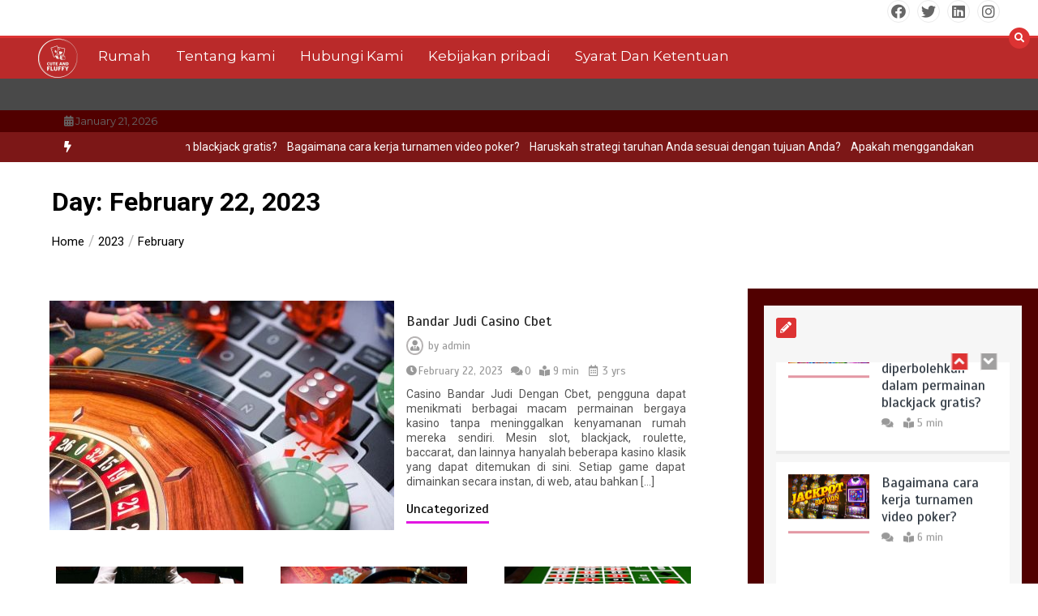

--- FILE ---
content_type: text/html; charset=UTF-8
request_url: https://dimnovyn.com/index.php/2023/02/22/
body_size: 19413
content:
<!doctype html>
<html lang="en-US">
<head>
	<meta charset="UTF-8">
	<meta name="viewport" content="width=device-width, initial-scale=1">
	<link rel="profile" href="https://gmpg.org/xfn/11">
	<title>February 22, 2023</title>
<meta name='robots' content='max-image-preview:large' />
<link rel='dns-prefetch' href='//fonts.googleapis.com' />
<link rel="alternate" type="application/rss+xml" title=" &raquo; Feed" href="https://dimnovyn.com/index.php/feed/" />
<link rel="alternate" type="application/rss+xml" title=" &raquo; Comments Feed" href="https://dimnovyn.com/index.php/comments/feed/" />
<style id='wp-img-auto-sizes-contain-inline-css' type='text/css'>
img:is([sizes=auto i],[sizes^="auto," i]){contain-intrinsic-size:3000px 1500px}
/*# sourceURL=wp-img-auto-sizes-contain-inline-css */
</style>
<style id='wp-emoji-styles-inline-css' type='text/css'>

	img.wp-smiley, img.emoji {
		display: inline !important;
		border: none !important;
		box-shadow: none !important;
		height: 1em !important;
		width: 1em !important;
		margin: 0 0.07em !important;
		vertical-align: -0.1em !important;
		background: none !important;
		padding: 0 !important;
	}
/*# sourceURL=wp-emoji-styles-inline-css */
</style>
<style id='wp-block-library-inline-css' type='text/css'>
:root{--wp-block-synced-color:#7a00df;--wp-block-synced-color--rgb:122,0,223;--wp-bound-block-color:var(--wp-block-synced-color);--wp-editor-canvas-background:#ddd;--wp-admin-theme-color:#007cba;--wp-admin-theme-color--rgb:0,124,186;--wp-admin-theme-color-darker-10:#006ba1;--wp-admin-theme-color-darker-10--rgb:0,107,160.5;--wp-admin-theme-color-darker-20:#005a87;--wp-admin-theme-color-darker-20--rgb:0,90,135;--wp-admin-border-width-focus:2px}@media (min-resolution:192dpi){:root{--wp-admin-border-width-focus:1.5px}}.wp-element-button{cursor:pointer}:root .has-very-light-gray-background-color{background-color:#eee}:root .has-very-dark-gray-background-color{background-color:#313131}:root .has-very-light-gray-color{color:#eee}:root .has-very-dark-gray-color{color:#313131}:root .has-vivid-green-cyan-to-vivid-cyan-blue-gradient-background{background:linear-gradient(135deg,#00d084,#0693e3)}:root .has-purple-crush-gradient-background{background:linear-gradient(135deg,#34e2e4,#4721fb 50%,#ab1dfe)}:root .has-hazy-dawn-gradient-background{background:linear-gradient(135deg,#faaca8,#dad0ec)}:root .has-subdued-olive-gradient-background{background:linear-gradient(135deg,#fafae1,#67a671)}:root .has-atomic-cream-gradient-background{background:linear-gradient(135deg,#fdd79a,#004a59)}:root .has-nightshade-gradient-background{background:linear-gradient(135deg,#330968,#31cdcf)}:root .has-midnight-gradient-background{background:linear-gradient(135deg,#020381,#2874fc)}:root{--wp--preset--font-size--normal:16px;--wp--preset--font-size--huge:42px}.has-regular-font-size{font-size:1em}.has-larger-font-size{font-size:2.625em}.has-normal-font-size{font-size:var(--wp--preset--font-size--normal)}.has-huge-font-size{font-size:var(--wp--preset--font-size--huge)}.has-text-align-center{text-align:center}.has-text-align-left{text-align:left}.has-text-align-right{text-align:right}.has-fit-text{white-space:nowrap!important}#end-resizable-editor-section{display:none}.aligncenter{clear:both}.items-justified-left{justify-content:flex-start}.items-justified-center{justify-content:center}.items-justified-right{justify-content:flex-end}.items-justified-space-between{justify-content:space-between}.screen-reader-text{border:0;clip-path:inset(50%);height:1px;margin:-1px;overflow:hidden;padding:0;position:absolute;width:1px;word-wrap:normal!important}.screen-reader-text:focus{background-color:#ddd;clip-path:none;color:#444;display:block;font-size:1em;height:auto;left:5px;line-height:normal;padding:15px 23px 14px;text-decoration:none;top:5px;width:auto;z-index:100000}html :where(.has-border-color){border-style:solid}html :where([style*=border-top-color]){border-top-style:solid}html :where([style*=border-right-color]){border-right-style:solid}html :where([style*=border-bottom-color]){border-bottom-style:solid}html :where([style*=border-left-color]){border-left-style:solid}html :where([style*=border-width]){border-style:solid}html :where([style*=border-top-width]){border-top-style:solid}html :where([style*=border-right-width]){border-right-style:solid}html :where([style*=border-bottom-width]){border-bottom-style:solid}html :where([style*=border-left-width]){border-left-style:solid}html :where(img[class*=wp-image-]){height:auto;max-width:100%}:where(figure){margin:0 0 1em}html :where(.is-position-sticky){--wp-admin--admin-bar--position-offset:var(--wp-admin--admin-bar--height,0px)}@media screen and (max-width:600px){html :where(.is-position-sticky){--wp-admin--admin-bar--position-offset:0px}}

/*# sourceURL=wp-block-library-inline-css */
</style><style id='wp-block-heading-inline-css' type='text/css'>
h1:where(.wp-block-heading).has-background,h2:where(.wp-block-heading).has-background,h3:where(.wp-block-heading).has-background,h4:where(.wp-block-heading).has-background,h5:where(.wp-block-heading).has-background,h6:where(.wp-block-heading).has-background{padding:1.25em 2.375em}h1.has-text-align-left[style*=writing-mode]:where([style*=vertical-lr]),h1.has-text-align-right[style*=writing-mode]:where([style*=vertical-rl]),h2.has-text-align-left[style*=writing-mode]:where([style*=vertical-lr]),h2.has-text-align-right[style*=writing-mode]:where([style*=vertical-rl]),h3.has-text-align-left[style*=writing-mode]:where([style*=vertical-lr]),h3.has-text-align-right[style*=writing-mode]:where([style*=vertical-rl]),h4.has-text-align-left[style*=writing-mode]:where([style*=vertical-lr]),h4.has-text-align-right[style*=writing-mode]:where([style*=vertical-rl]),h5.has-text-align-left[style*=writing-mode]:where([style*=vertical-lr]),h5.has-text-align-right[style*=writing-mode]:where([style*=vertical-rl]),h6.has-text-align-left[style*=writing-mode]:where([style*=vertical-lr]),h6.has-text-align-right[style*=writing-mode]:where([style*=vertical-rl]){rotate:180deg}
/*# sourceURL=https://dimnovyn.com/wp-includes/blocks/heading/style.min.css */
</style>
<style id='wp-block-latest-posts-inline-css' type='text/css'>
.wp-block-latest-posts{box-sizing:border-box}.wp-block-latest-posts.alignleft{margin-right:2em}.wp-block-latest-posts.alignright{margin-left:2em}.wp-block-latest-posts.wp-block-latest-posts__list{list-style:none}.wp-block-latest-posts.wp-block-latest-posts__list li{clear:both;overflow-wrap:break-word}.wp-block-latest-posts.is-grid{display:flex;flex-wrap:wrap}.wp-block-latest-posts.is-grid li{margin:0 1.25em 1.25em 0;width:100%}@media (min-width:600px){.wp-block-latest-posts.columns-2 li{width:calc(50% - .625em)}.wp-block-latest-posts.columns-2 li:nth-child(2n){margin-right:0}.wp-block-latest-posts.columns-3 li{width:calc(33.33333% - .83333em)}.wp-block-latest-posts.columns-3 li:nth-child(3n){margin-right:0}.wp-block-latest-posts.columns-4 li{width:calc(25% - .9375em)}.wp-block-latest-posts.columns-4 li:nth-child(4n){margin-right:0}.wp-block-latest-posts.columns-5 li{width:calc(20% - 1em)}.wp-block-latest-posts.columns-5 li:nth-child(5n){margin-right:0}.wp-block-latest-posts.columns-6 li{width:calc(16.66667% - 1.04167em)}.wp-block-latest-posts.columns-6 li:nth-child(6n){margin-right:0}}:root :where(.wp-block-latest-posts.is-grid){padding:0}:root :where(.wp-block-latest-posts.wp-block-latest-posts__list){padding-left:0}.wp-block-latest-posts__post-author,.wp-block-latest-posts__post-date{display:block;font-size:.8125em}.wp-block-latest-posts__post-excerpt,.wp-block-latest-posts__post-full-content{margin-bottom:1em;margin-top:.5em}.wp-block-latest-posts__featured-image a{display:inline-block}.wp-block-latest-posts__featured-image img{height:auto;max-width:100%;width:auto}.wp-block-latest-posts__featured-image.alignleft{float:left;margin-right:1em}.wp-block-latest-posts__featured-image.alignright{float:right;margin-left:1em}.wp-block-latest-posts__featured-image.aligncenter{margin-bottom:1em;text-align:center}
/*# sourceURL=https://dimnovyn.com/wp-includes/blocks/latest-posts/style.min.css */
</style>
<style id='wp-block-list-inline-css' type='text/css'>
ol,ul{box-sizing:border-box}:root :where(.wp-block-list.has-background){padding:1.25em 2.375em}
/*# sourceURL=https://dimnovyn.com/wp-includes/blocks/list/style.min.css */
</style>
<style id='wp-block-search-inline-css' type='text/css'>
.wp-block-search__button{margin-left:10px;word-break:normal}.wp-block-search__button.has-icon{line-height:0}.wp-block-search__button svg{height:1.25em;min-height:24px;min-width:24px;width:1.25em;fill:currentColor;vertical-align:text-bottom}:where(.wp-block-search__button){border:1px solid #ccc;padding:6px 10px}.wp-block-search__inside-wrapper{display:flex;flex:auto;flex-wrap:nowrap;max-width:100%}.wp-block-search__label{width:100%}.wp-block-search.wp-block-search__button-only .wp-block-search__button{box-sizing:border-box;display:flex;flex-shrink:0;justify-content:center;margin-left:0;max-width:100%}.wp-block-search.wp-block-search__button-only .wp-block-search__inside-wrapper{min-width:0!important;transition-property:width}.wp-block-search.wp-block-search__button-only .wp-block-search__input{flex-basis:100%;transition-duration:.3s}.wp-block-search.wp-block-search__button-only.wp-block-search__searchfield-hidden,.wp-block-search.wp-block-search__button-only.wp-block-search__searchfield-hidden .wp-block-search__inside-wrapper{overflow:hidden}.wp-block-search.wp-block-search__button-only.wp-block-search__searchfield-hidden .wp-block-search__input{border-left-width:0!important;border-right-width:0!important;flex-basis:0;flex-grow:0;margin:0;min-width:0!important;padding-left:0!important;padding-right:0!important;width:0!important}:where(.wp-block-search__input){appearance:none;border:1px solid #949494;flex-grow:1;font-family:inherit;font-size:inherit;font-style:inherit;font-weight:inherit;letter-spacing:inherit;line-height:inherit;margin-left:0;margin-right:0;min-width:3rem;padding:8px;text-decoration:unset!important;text-transform:inherit}:where(.wp-block-search__button-inside .wp-block-search__inside-wrapper){background-color:#fff;border:1px solid #949494;box-sizing:border-box;padding:4px}:where(.wp-block-search__button-inside .wp-block-search__inside-wrapper) .wp-block-search__input{border:none;border-radius:0;padding:0 4px}:where(.wp-block-search__button-inside .wp-block-search__inside-wrapper) .wp-block-search__input:focus{outline:none}:where(.wp-block-search__button-inside .wp-block-search__inside-wrapper) :where(.wp-block-search__button){padding:4px 8px}.wp-block-search.aligncenter .wp-block-search__inside-wrapper{margin:auto}.wp-block[data-align=right] .wp-block-search.wp-block-search__button-only .wp-block-search__inside-wrapper{float:right}
/*# sourceURL=https://dimnovyn.com/wp-includes/blocks/search/style.min.css */
</style>
<style id='wp-block-search-theme-inline-css' type='text/css'>
.wp-block-search .wp-block-search__label{font-weight:700}.wp-block-search__button{border:1px solid #ccc;padding:.375em .625em}
/*# sourceURL=https://dimnovyn.com/wp-includes/blocks/search/theme.min.css */
</style>
<style id='wp-block-paragraph-inline-css' type='text/css'>
.is-small-text{font-size:.875em}.is-regular-text{font-size:1em}.is-large-text{font-size:2.25em}.is-larger-text{font-size:3em}.has-drop-cap:not(:focus):first-letter{float:left;font-size:8.4em;font-style:normal;font-weight:100;line-height:.68;margin:.05em .1em 0 0;text-transform:uppercase}body.rtl .has-drop-cap:not(:focus):first-letter{float:none;margin-left:.1em}p.has-drop-cap.has-background{overflow:hidden}:root :where(p.has-background){padding:1.25em 2.375em}:where(p.has-text-color:not(.has-link-color)) a{color:inherit}p.has-text-align-left[style*="writing-mode:vertical-lr"],p.has-text-align-right[style*="writing-mode:vertical-rl"]{rotate:180deg}
/*# sourceURL=https://dimnovyn.com/wp-includes/blocks/paragraph/style.min.css */
</style>
<style id='wp-block-social-links-inline-css' type='text/css'>
.wp-block-social-links{background:none;box-sizing:border-box;margin-left:0;padding-left:0;padding-right:0;text-indent:0}.wp-block-social-links .wp-social-link a,.wp-block-social-links .wp-social-link a:hover{border-bottom:0;box-shadow:none;text-decoration:none}.wp-block-social-links .wp-social-link svg{height:1em;width:1em}.wp-block-social-links .wp-social-link span:not(.screen-reader-text){font-size:.65em;margin-left:.5em;margin-right:.5em}.wp-block-social-links.has-small-icon-size{font-size:16px}.wp-block-social-links,.wp-block-social-links.has-normal-icon-size{font-size:24px}.wp-block-social-links.has-large-icon-size{font-size:36px}.wp-block-social-links.has-huge-icon-size{font-size:48px}.wp-block-social-links.aligncenter{display:flex;justify-content:center}.wp-block-social-links.alignright{justify-content:flex-end}.wp-block-social-link{border-radius:9999px;display:block}@media not (prefers-reduced-motion){.wp-block-social-link{transition:transform .1s ease}}.wp-block-social-link{height:auto}.wp-block-social-link a{align-items:center;display:flex;line-height:0}.wp-block-social-link:hover{transform:scale(1.1)}.wp-block-social-links .wp-block-social-link.wp-social-link{display:inline-block;margin:0;padding:0}.wp-block-social-links .wp-block-social-link.wp-social-link .wp-block-social-link-anchor,.wp-block-social-links .wp-block-social-link.wp-social-link .wp-block-social-link-anchor svg,.wp-block-social-links .wp-block-social-link.wp-social-link .wp-block-social-link-anchor:active,.wp-block-social-links .wp-block-social-link.wp-social-link .wp-block-social-link-anchor:hover,.wp-block-social-links .wp-block-social-link.wp-social-link .wp-block-social-link-anchor:visited{color:currentColor;fill:currentColor}:where(.wp-block-social-links:not(.is-style-logos-only)) .wp-social-link{background-color:#f0f0f0;color:#444}:where(.wp-block-social-links:not(.is-style-logos-only)) .wp-social-link-amazon{background-color:#f90;color:#fff}:where(.wp-block-social-links:not(.is-style-logos-only)) .wp-social-link-bandcamp{background-color:#1ea0c3;color:#fff}:where(.wp-block-social-links:not(.is-style-logos-only)) .wp-social-link-behance{background-color:#0757fe;color:#fff}:where(.wp-block-social-links:not(.is-style-logos-only)) .wp-social-link-bluesky{background-color:#0a7aff;color:#fff}:where(.wp-block-social-links:not(.is-style-logos-only)) .wp-social-link-codepen{background-color:#1e1f26;color:#fff}:where(.wp-block-social-links:not(.is-style-logos-only)) .wp-social-link-deviantart{background-color:#02e49b;color:#fff}:where(.wp-block-social-links:not(.is-style-logos-only)) .wp-social-link-discord{background-color:#5865f2;color:#fff}:where(.wp-block-social-links:not(.is-style-logos-only)) .wp-social-link-dribbble{background-color:#e94c89;color:#fff}:where(.wp-block-social-links:not(.is-style-logos-only)) .wp-social-link-dropbox{background-color:#4280ff;color:#fff}:where(.wp-block-social-links:not(.is-style-logos-only)) .wp-social-link-etsy{background-color:#f45800;color:#fff}:where(.wp-block-social-links:not(.is-style-logos-only)) .wp-social-link-facebook{background-color:#0866ff;color:#fff}:where(.wp-block-social-links:not(.is-style-logos-only)) .wp-social-link-fivehundredpx{background-color:#000;color:#fff}:where(.wp-block-social-links:not(.is-style-logos-only)) .wp-social-link-flickr{background-color:#0461dd;color:#fff}:where(.wp-block-social-links:not(.is-style-logos-only)) .wp-social-link-foursquare{background-color:#e65678;color:#fff}:where(.wp-block-social-links:not(.is-style-logos-only)) .wp-social-link-github{background-color:#24292d;color:#fff}:where(.wp-block-social-links:not(.is-style-logos-only)) .wp-social-link-goodreads{background-color:#eceadd;color:#382110}:where(.wp-block-social-links:not(.is-style-logos-only)) .wp-social-link-google{background-color:#ea4434;color:#fff}:where(.wp-block-social-links:not(.is-style-logos-only)) .wp-social-link-gravatar{background-color:#1d4fc4;color:#fff}:where(.wp-block-social-links:not(.is-style-logos-only)) .wp-social-link-instagram{background-color:#f00075;color:#fff}:where(.wp-block-social-links:not(.is-style-logos-only)) .wp-social-link-lastfm{background-color:#e21b24;color:#fff}:where(.wp-block-social-links:not(.is-style-logos-only)) .wp-social-link-linkedin{background-color:#0d66c2;color:#fff}:where(.wp-block-social-links:not(.is-style-logos-only)) .wp-social-link-mastodon{background-color:#3288d4;color:#fff}:where(.wp-block-social-links:not(.is-style-logos-only)) .wp-social-link-medium{background-color:#000;color:#fff}:where(.wp-block-social-links:not(.is-style-logos-only)) .wp-social-link-meetup{background-color:#f6405f;color:#fff}:where(.wp-block-social-links:not(.is-style-logos-only)) .wp-social-link-patreon{background-color:#000;color:#fff}:where(.wp-block-social-links:not(.is-style-logos-only)) .wp-social-link-pinterest{background-color:#e60122;color:#fff}:where(.wp-block-social-links:not(.is-style-logos-only)) .wp-social-link-pocket{background-color:#ef4155;color:#fff}:where(.wp-block-social-links:not(.is-style-logos-only)) .wp-social-link-reddit{background-color:#ff4500;color:#fff}:where(.wp-block-social-links:not(.is-style-logos-only)) .wp-social-link-skype{background-color:#0478d7;color:#fff}:where(.wp-block-social-links:not(.is-style-logos-only)) .wp-social-link-snapchat{background-color:#fefc00;color:#fff;stroke:#000}:where(.wp-block-social-links:not(.is-style-logos-only)) .wp-social-link-soundcloud{background-color:#ff5600;color:#fff}:where(.wp-block-social-links:not(.is-style-logos-only)) .wp-social-link-spotify{background-color:#1bd760;color:#fff}:where(.wp-block-social-links:not(.is-style-logos-only)) .wp-social-link-telegram{background-color:#2aabee;color:#fff}:where(.wp-block-social-links:not(.is-style-logos-only)) .wp-social-link-threads{background-color:#000;color:#fff}:where(.wp-block-social-links:not(.is-style-logos-only)) .wp-social-link-tiktok{background-color:#000;color:#fff}:where(.wp-block-social-links:not(.is-style-logos-only)) .wp-social-link-tumblr{background-color:#011835;color:#fff}:where(.wp-block-social-links:not(.is-style-logos-only)) .wp-social-link-twitch{background-color:#6440a4;color:#fff}:where(.wp-block-social-links:not(.is-style-logos-only)) .wp-social-link-twitter{background-color:#1da1f2;color:#fff}:where(.wp-block-social-links:not(.is-style-logos-only)) .wp-social-link-vimeo{background-color:#1eb7ea;color:#fff}:where(.wp-block-social-links:not(.is-style-logos-only)) .wp-social-link-vk{background-color:#4680c2;color:#fff}:where(.wp-block-social-links:not(.is-style-logos-only)) .wp-social-link-wordpress{background-color:#3499cd;color:#fff}:where(.wp-block-social-links:not(.is-style-logos-only)) .wp-social-link-whatsapp{background-color:#25d366;color:#fff}:where(.wp-block-social-links:not(.is-style-logos-only)) .wp-social-link-x{background-color:#000;color:#fff}:where(.wp-block-social-links:not(.is-style-logos-only)) .wp-social-link-yelp{background-color:#d32422;color:#fff}:where(.wp-block-social-links:not(.is-style-logos-only)) .wp-social-link-youtube{background-color:red;color:#fff}:where(.wp-block-social-links.is-style-logos-only) .wp-social-link{background:none}:where(.wp-block-social-links.is-style-logos-only) .wp-social-link svg{height:1.25em;width:1.25em}:where(.wp-block-social-links.is-style-logos-only) .wp-social-link-amazon{color:#f90}:where(.wp-block-social-links.is-style-logos-only) .wp-social-link-bandcamp{color:#1ea0c3}:where(.wp-block-social-links.is-style-logos-only) .wp-social-link-behance{color:#0757fe}:where(.wp-block-social-links.is-style-logos-only) .wp-social-link-bluesky{color:#0a7aff}:where(.wp-block-social-links.is-style-logos-only) .wp-social-link-codepen{color:#1e1f26}:where(.wp-block-social-links.is-style-logos-only) .wp-social-link-deviantart{color:#02e49b}:where(.wp-block-social-links.is-style-logos-only) .wp-social-link-discord{color:#5865f2}:where(.wp-block-social-links.is-style-logos-only) .wp-social-link-dribbble{color:#e94c89}:where(.wp-block-social-links.is-style-logos-only) .wp-social-link-dropbox{color:#4280ff}:where(.wp-block-social-links.is-style-logos-only) .wp-social-link-etsy{color:#f45800}:where(.wp-block-social-links.is-style-logos-only) .wp-social-link-facebook{color:#0866ff}:where(.wp-block-social-links.is-style-logos-only) .wp-social-link-fivehundredpx{color:#000}:where(.wp-block-social-links.is-style-logos-only) .wp-social-link-flickr{color:#0461dd}:where(.wp-block-social-links.is-style-logos-only) .wp-social-link-foursquare{color:#e65678}:where(.wp-block-social-links.is-style-logos-only) .wp-social-link-github{color:#24292d}:where(.wp-block-social-links.is-style-logos-only) .wp-social-link-goodreads{color:#382110}:where(.wp-block-social-links.is-style-logos-only) .wp-social-link-google{color:#ea4434}:where(.wp-block-social-links.is-style-logos-only) .wp-social-link-gravatar{color:#1d4fc4}:where(.wp-block-social-links.is-style-logos-only) .wp-social-link-instagram{color:#f00075}:where(.wp-block-social-links.is-style-logos-only) .wp-social-link-lastfm{color:#e21b24}:where(.wp-block-social-links.is-style-logos-only) .wp-social-link-linkedin{color:#0d66c2}:where(.wp-block-social-links.is-style-logos-only) .wp-social-link-mastodon{color:#3288d4}:where(.wp-block-social-links.is-style-logos-only) .wp-social-link-medium{color:#000}:where(.wp-block-social-links.is-style-logos-only) .wp-social-link-meetup{color:#f6405f}:where(.wp-block-social-links.is-style-logos-only) .wp-social-link-patreon{color:#000}:where(.wp-block-social-links.is-style-logos-only) .wp-social-link-pinterest{color:#e60122}:where(.wp-block-social-links.is-style-logos-only) .wp-social-link-pocket{color:#ef4155}:where(.wp-block-social-links.is-style-logos-only) .wp-social-link-reddit{color:#ff4500}:where(.wp-block-social-links.is-style-logos-only) .wp-social-link-skype{color:#0478d7}:where(.wp-block-social-links.is-style-logos-only) .wp-social-link-snapchat{color:#fff;stroke:#000}:where(.wp-block-social-links.is-style-logos-only) .wp-social-link-soundcloud{color:#ff5600}:where(.wp-block-social-links.is-style-logos-only) .wp-social-link-spotify{color:#1bd760}:where(.wp-block-social-links.is-style-logos-only) .wp-social-link-telegram{color:#2aabee}:where(.wp-block-social-links.is-style-logos-only) .wp-social-link-threads{color:#000}:where(.wp-block-social-links.is-style-logos-only) .wp-social-link-tiktok{color:#000}:where(.wp-block-social-links.is-style-logos-only) .wp-social-link-tumblr{color:#011835}:where(.wp-block-social-links.is-style-logos-only) .wp-social-link-twitch{color:#6440a4}:where(.wp-block-social-links.is-style-logos-only) .wp-social-link-twitter{color:#1da1f2}:where(.wp-block-social-links.is-style-logos-only) .wp-social-link-vimeo{color:#1eb7ea}:where(.wp-block-social-links.is-style-logos-only) .wp-social-link-vk{color:#4680c2}:where(.wp-block-social-links.is-style-logos-only) .wp-social-link-whatsapp{color:#25d366}:where(.wp-block-social-links.is-style-logos-only) .wp-social-link-wordpress{color:#3499cd}:where(.wp-block-social-links.is-style-logos-only) .wp-social-link-x{color:#000}:where(.wp-block-social-links.is-style-logos-only) .wp-social-link-yelp{color:#d32422}:where(.wp-block-social-links.is-style-logos-only) .wp-social-link-youtube{color:red}.wp-block-social-links.is-style-pill-shape .wp-social-link{width:auto}:root :where(.wp-block-social-links .wp-social-link a){padding:.25em}:root :where(.wp-block-social-links.is-style-logos-only .wp-social-link a){padding:0}:root :where(.wp-block-social-links.is-style-pill-shape .wp-social-link a){padding-left:.6666666667em;padding-right:.6666666667em}.wp-block-social-links:not(.has-icon-color):not(.has-icon-background-color) .wp-social-link-snapchat .wp-block-social-link-label{color:#000}
/*# sourceURL=https://dimnovyn.com/wp-includes/blocks/social-links/style.min.css */
</style>
<style id='global-styles-inline-css' type='text/css'>
:root{--wp--preset--aspect-ratio--square: 1;--wp--preset--aspect-ratio--4-3: 4/3;--wp--preset--aspect-ratio--3-4: 3/4;--wp--preset--aspect-ratio--3-2: 3/2;--wp--preset--aspect-ratio--2-3: 2/3;--wp--preset--aspect-ratio--16-9: 16/9;--wp--preset--aspect-ratio--9-16: 9/16;--wp--preset--color--black: #000000;--wp--preset--color--cyan-bluish-gray: #abb8c3;--wp--preset--color--white: #ffffff;--wp--preset--color--pale-pink: #f78da7;--wp--preset--color--vivid-red: #cf2e2e;--wp--preset--color--luminous-vivid-orange: #ff6900;--wp--preset--color--luminous-vivid-amber: #fcb900;--wp--preset--color--light-green-cyan: #7bdcb5;--wp--preset--color--vivid-green-cyan: #00d084;--wp--preset--color--pale-cyan-blue: #8ed1fc;--wp--preset--color--vivid-cyan-blue: #0693e3;--wp--preset--color--vivid-purple: #9b51e0;--wp--preset--gradient--vivid-cyan-blue-to-vivid-purple: linear-gradient(135deg,rgb(6,147,227) 0%,rgb(155,81,224) 100%);--wp--preset--gradient--light-green-cyan-to-vivid-green-cyan: linear-gradient(135deg,rgb(122,220,180) 0%,rgb(0,208,130) 100%);--wp--preset--gradient--luminous-vivid-amber-to-luminous-vivid-orange: linear-gradient(135deg,rgb(252,185,0) 0%,rgb(255,105,0) 100%);--wp--preset--gradient--luminous-vivid-orange-to-vivid-red: linear-gradient(135deg,rgb(255,105,0) 0%,rgb(207,46,46) 100%);--wp--preset--gradient--very-light-gray-to-cyan-bluish-gray: linear-gradient(135deg,rgb(238,238,238) 0%,rgb(169,184,195) 100%);--wp--preset--gradient--cool-to-warm-spectrum: linear-gradient(135deg,rgb(74,234,220) 0%,rgb(151,120,209) 20%,rgb(207,42,186) 40%,rgb(238,44,130) 60%,rgb(251,105,98) 80%,rgb(254,248,76) 100%);--wp--preset--gradient--blush-light-purple: linear-gradient(135deg,rgb(255,206,236) 0%,rgb(152,150,240) 100%);--wp--preset--gradient--blush-bordeaux: linear-gradient(135deg,rgb(254,205,165) 0%,rgb(254,45,45) 50%,rgb(107,0,62) 100%);--wp--preset--gradient--luminous-dusk: linear-gradient(135deg,rgb(255,203,112) 0%,rgb(199,81,192) 50%,rgb(65,88,208) 100%);--wp--preset--gradient--pale-ocean: linear-gradient(135deg,rgb(255,245,203) 0%,rgb(182,227,212) 50%,rgb(51,167,181) 100%);--wp--preset--gradient--electric-grass: linear-gradient(135deg,rgb(202,248,128) 0%,rgb(113,206,126) 100%);--wp--preset--gradient--midnight: linear-gradient(135deg,rgb(2,3,129) 0%,rgb(40,116,252) 100%);--wp--preset--font-size--small: 13px;--wp--preset--font-size--medium: 20px;--wp--preset--font-size--large: 36px;--wp--preset--font-size--x-large: 42px;--wp--preset--spacing--20: 0.44rem;--wp--preset--spacing--30: 0.67rem;--wp--preset--spacing--40: 1rem;--wp--preset--spacing--50: 1.5rem;--wp--preset--spacing--60: 2.25rem;--wp--preset--spacing--70: 3.38rem;--wp--preset--spacing--80: 5.06rem;--wp--preset--shadow--natural: 6px 6px 9px rgba(0, 0, 0, 0.2);--wp--preset--shadow--deep: 12px 12px 50px rgba(0, 0, 0, 0.4);--wp--preset--shadow--sharp: 6px 6px 0px rgba(0, 0, 0, 0.2);--wp--preset--shadow--outlined: 6px 6px 0px -3px rgb(255, 255, 255), 6px 6px rgb(0, 0, 0);--wp--preset--shadow--crisp: 6px 6px 0px rgb(0, 0, 0);}:where(.is-layout-flex){gap: 0.5em;}:where(.is-layout-grid){gap: 0.5em;}body .is-layout-flex{display: flex;}.is-layout-flex{flex-wrap: wrap;align-items: center;}.is-layout-flex > :is(*, div){margin: 0;}body .is-layout-grid{display: grid;}.is-layout-grid > :is(*, div){margin: 0;}:where(.wp-block-columns.is-layout-flex){gap: 2em;}:where(.wp-block-columns.is-layout-grid){gap: 2em;}:where(.wp-block-post-template.is-layout-flex){gap: 1.25em;}:where(.wp-block-post-template.is-layout-grid){gap: 1.25em;}.has-black-color{color: var(--wp--preset--color--black) !important;}.has-cyan-bluish-gray-color{color: var(--wp--preset--color--cyan-bluish-gray) !important;}.has-white-color{color: var(--wp--preset--color--white) !important;}.has-pale-pink-color{color: var(--wp--preset--color--pale-pink) !important;}.has-vivid-red-color{color: var(--wp--preset--color--vivid-red) !important;}.has-luminous-vivid-orange-color{color: var(--wp--preset--color--luminous-vivid-orange) !important;}.has-luminous-vivid-amber-color{color: var(--wp--preset--color--luminous-vivid-amber) !important;}.has-light-green-cyan-color{color: var(--wp--preset--color--light-green-cyan) !important;}.has-vivid-green-cyan-color{color: var(--wp--preset--color--vivid-green-cyan) !important;}.has-pale-cyan-blue-color{color: var(--wp--preset--color--pale-cyan-blue) !important;}.has-vivid-cyan-blue-color{color: var(--wp--preset--color--vivid-cyan-blue) !important;}.has-vivid-purple-color{color: var(--wp--preset--color--vivid-purple) !important;}.has-black-background-color{background-color: var(--wp--preset--color--black) !important;}.has-cyan-bluish-gray-background-color{background-color: var(--wp--preset--color--cyan-bluish-gray) !important;}.has-white-background-color{background-color: var(--wp--preset--color--white) !important;}.has-pale-pink-background-color{background-color: var(--wp--preset--color--pale-pink) !important;}.has-vivid-red-background-color{background-color: var(--wp--preset--color--vivid-red) !important;}.has-luminous-vivid-orange-background-color{background-color: var(--wp--preset--color--luminous-vivid-orange) !important;}.has-luminous-vivid-amber-background-color{background-color: var(--wp--preset--color--luminous-vivid-amber) !important;}.has-light-green-cyan-background-color{background-color: var(--wp--preset--color--light-green-cyan) !important;}.has-vivid-green-cyan-background-color{background-color: var(--wp--preset--color--vivid-green-cyan) !important;}.has-pale-cyan-blue-background-color{background-color: var(--wp--preset--color--pale-cyan-blue) !important;}.has-vivid-cyan-blue-background-color{background-color: var(--wp--preset--color--vivid-cyan-blue) !important;}.has-vivid-purple-background-color{background-color: var(--wp--preset--color--vivid-purple) !important;}.has-black-border-color{border-color: var(--wp--preset--color--black) !important;}.has-cyan-bluish-gray-border-color{border-color: var(--wp--preset--color--cyan-bluish-gray) !important;}.has-white-border-color{border-color: var(--wp--preset--color--white) !important;}.has-pale-pink-border-color{border-color: var(--wp--preset--color--pale-pink) !important;}.has-vivid-red-border-color{border-color: var(--wp--preset--color--vivid-red) !important;}.has-luminous-vivid-orange-border-color{border-color: var(--wp--preset--color--luminous-vivid-orange) !important;}.has-luminous-vivid-amber-border-color{border-color: var(--wp--preset--color--luminous-vivid-amber) !important;}.has-light-green-cyan-border-color{border-color: var(--wp--preset--color--light-green-cyan) !important;}.has-vivid-green-cyan-border-color{border-color: var(--wp--preset--color--vivid-green-cyan) !important;}.has-pale-cyan-blue-border-color{border-color: var(--wp--preset--color--pale-cyan-blue) !important;}.has-vivid-cyan-blue-border-color{border-color: var(--wp--preset--color--vivid-cyan-blue) !important;}.has-vivid-purple-border-color{border-color: var(--wp--preset--color--vivid-purple) !important;}.has-vivid-cyan-blue-to-vivid-purple-gradient-background{background: var(--wp--preset--gradient--vivid-cyan-blue-to-vivid-purple) !important;}.has-light-green-cyan-to-vivid-green-cyan-gradient-background{background: var(--wp--preset--gradient--light-green-cyan-to-vivid-green-cyan) !important;}.has-luminous-vivid-amber-to-luminous-vivid-orange-gradient-background{background: var(--wp--preset--gradient--luminous-vivid-amber-to-luminous-vivid-orange) !important;}.has-luminous-vivid-orange-to-vivid-red-gradient-background{background: var(--wp--preset--gradient--luminous-vivid-orange-to-vivid-red) !important;}.has-very-light-gray-to-cyan-bluish-gray-gradient-background{background: var(--wp--preset--gradient--very-light-gray-to-cyan-bluish-gray) !important;}.has-cool-to-warm-spectrum-gradient-background{background: var(--wp--preset--gradient--cool-to-warm-spectrum) !important;}.has-blush-light-purple-gradient-background{background: var(--wp--preset--gradient--blush-light-purple) !important;}.has-blush-bordeaux-gradient-background{background: var(--wp--preset--gradient--blush-bordeaux) !important;}.has-luminous-dusk-gradient-background{background: var(--wp--preset--gradient--luminous-dusk) !important;}.has-pale-ocean-gradient-background{background: var(--wp--preset--gradient--pale-ocean) !important;}.has-electric-grass-gradient-background{background: var(--wp--preset--gradient--electric-grass) !important;}.has-midnight-gradient-background{background: var(--wp--preset--gradient--midnight) !important;}.has-small-font-size{font-size: var(--wp--preset--font-size--small) !important;}.has-medium-font-size{font-size: var(--wp--preset--font-size--medium) !important;}.has-large-font-size{font-size: var(--wp--preset--font-size--large) !important;}.has-x-large-font-size{font-size: var(--wp--preset--font-size--x-large) !important;}
/*# sourceURL=global-styles-inline-css */
</style>

<style id='classic-theme-styles-inline-css' type='text/css'>
/*! This file is auto-generated */
.wp-block-button__link{color:#fff;background-color:#32373c;border-radius:9999px;box-shadow:none;text-decoration:none;padding:calc(.667em + 2px) calc(1.333em + 2px);font-size:1.125em}.wp-block-file__button{background:#32373c;color:#fff;text-decoration:none}
/*# sourceURL=/wp-includes/css/classic-themes.min.css */
</style>
<link rel='stylesheet' id='color-newsmagazine-site-title-css' href='https://fonts.googleapis.com/css?family=Roboto%3Alight%2Cregular%2Cbold&#038;ver=6.9' type='text/css' media='all' />
<link rel='stylesheet' id='color-newsmagazine-font-header-css' href='https://fonts.googleapis.com/css?family=Montserrat%3Alight%2Cregular%2Cbold&#038;ver=6.9' type='text/css' media='all' />
<link rel='stylesheet' id='color-newsmagazine-font-section-title-css' href='https://fonts.googleapis.com/css?family=Montserrat%3Alight%2Cregular%2Cbold&#038;ver=6.9' type='text/css' media='all' />
<link rel='stylesheet' id='color-newsmagazine-font-post-title-css' href='https://fonts.googleapis.com/css?family=Scada%3Alight%2Cregular%2Cbold&#038;ver=6.9' type='text/css' media='all' />
<link rel='stylesheet' id='color-newsmagazine-font-description-css' href='https://fonts.googleapis.com/css?family=Roboto%3Alight%2Cregular%2Cbold&#038;ver=6.9' type='text/css' media='all' />
<link rel='stylesheet' id='color-newsmagazine-font-widgetlist-css' href='https://fonts.googleapis.com/css?family=Lato%3Alight%2Cregular%2Cbold&#038;ver=6.9' type='text/css' media='all' />
<link rel='stylesheet' id='color-newsmagazine-font-footer-css' href='https://fonts.googleapis.com/css?family=Lato%3Alight%2Cregular%2Cbold&#038;ver=6.9' type='text/css' media='all' />
<link rel='stylesheet' id='color-newsmagazine-default-css' href='https://dimnovyn.com/wp-content/themes/color-newsmagazine/assets/css/default.css?ver=1.0.0' type='text/css' media='all' />
<link rel='stylesheet' id='bootstrap-css' href='https://dimnovyn.com/wp-content/themes/color-newsmagazine/assets/css/bootstrap.css?ver=4.0.0' type='text/css' media='all' />
<link rel='stylesheet' id='animate-css' href='https://dimnovyn.com/wp-content/themes/color-newsmagazine/assets/css/animate.css?ver=1.0.0' type='text/css' media='all' />
<link rel='stylesheet' id='font-awesome-5-css' href='https://dimnovyn.com/wp-content/themes/color-newsmagazine/assets/css/font-awesome-5.css?ver=5.1.12' type='text/css' media='all' />
<link rel='stylesheet' id='magnific-popup-css' href='https://dimnovyn.com/wp-content/themes/color-newsmagazine/assets/css/magnific-popup.css?ver=1.0.0' type='text/css' media='all' />
<link rel='stylesheet' id='color-newsmagazine-reset-css' href='https://dimnovyn.com/wp-content/themes/color-newsmagazine/assets/css/reset.css?ver=1.0.0' type='text/css' media='all' />
<link rel='stylesheet' id='ken-wheeler-slick-css' href='https://dimnovyn.com/wp-content/themes/color-newsmagazine/assets/css/slick.css?ver=1.0.0' type='text/css' media='all' />
<link rel='stylesheet' id='color-newsmagazine-style-css' href='https://dimnovyn.com/wp-content/themes/color-newsmagazine/style.css?ver=6.9' type='text/css' media='all' />
<link rel='stylesheet' id='color-newsmagazine-responsive-css' href='https://dimnovyn.com/wp-content/themes/color-newsmagazine/assets/css/responsive.css?ver=1.0.0' type='text/css' media='all' />
<link rel='stylesheet' id='slicknav-css' href='https://dimnovyn.com/wp-content/themes/color-newsmagazine/assets/css/slicknav.css?ver=1.0.10' type='text/css' media='all' />
<style id='color-newsmagazine-customizer-styles-inline-css' type='text/css'>

			#scrollUp,
			.slicknav_btn,
			.newsletter,
			.template-preloader-rapper,
			.header-social li:hover a,color_newsmagazine
			.main-menu .nav li:hover a,
			.main-menu .nav li .dropdown li a:hover,
			.main-menu .nav .dropdown li .dropdown li:hover,
			.main-menu .nav li.active a,
			.header .search-form .icon,
			.news-ticker .owl-controls .owl-nav div:hover,
			.hero-area .slider-content .category,
			.hero-area .slider-content .post-categories li a,
			#right-special-news .slick-prev,
			#left-special-news .slick-prev,
			.news-slider .cat-title::before,
			#hrsnews .news-title h2:before,
			#hrsnews .news-title h2:after,
			.news-column .slick-prev,
			.single-column .slick-prev,
			.layout-13 h2:before, .layout-13 h2:after,
			.navbar-nav .menu-description,
			.hero-area .owl-controls .owl-nav div:hover,
			.footer-slider .owl-controls .owl-nav div:hover,
			.special-news .title:before,
			.video-news .news-head .play,
			.news-carousel .news-head .play,
			.video-news .owl-dots .owl-dot:hover span,
			.video-news .owl-dots .owl-dot.active span,
			.news-carousel .owl-controls .owl-nav div:hover,
			.all-news-tabs .nav-main .nav-tabs li a.active, 
			.all-news-tabs .nav-main .nav-tabs li a:hover,
			.all-news-tabs .content .button a,
			.single-column .title:before,
			.news-style1.category .button .btn,
			.pagination li.active a,
			.pagination li:hover a,
			#left-special-news .count-news,
			.search-submit,
			.form-submit input:hover,
			.form-submit input,
			.footer .social li a:hover,
			.error-page,
			.blog-sidebar .tags ul li a:hover,
			.blog-sidebar .post-tab .nav li a.active,
			.blog-sidebar .post-tab .nav li a:hover,
			.blog-sidebar .single-sidebar h2 i,
			.comments-form .form-group .btn,
			.comments-form h2::before,
			.single-news .content .button a,
			.news-tabs .content .button a,
			.pagination li.active a, 
			.pagination li:hover a, 
			.pagination .page-numbers.current, 
			.pagination .page-numbers:hover {
				background-color:#dd3333 ;
			}
			.mainbar {
				background-color:#ffffff;
			}
			.breadcrumbs header ul li.active a,
			#right-nav a,
			.nav-next a, .nav-previous a,
			.fa-tags:before,
			.cat-title span, .widget-title span, .footer .single-footer section h3,
			.date-time li i,
			.header-inner i,
			.main-menu .mega-menu .content h2:hover a,
			.main-menu .nav li.mega-menu .author a:hover,
			.main-menu .nav li.mega-menu .content .title-small a:hover,
			.header .search-form .form a,
			.special-news .title span,
			.video-news .news-head .play:hover,
			.news-carousel .news-head .play:hover,
			.single-column .title span,
			.single-column .cat-title span a, 
			.widget-title span a,
			.news-single .news-content blockquote::before,
			.error-page .btn:hover,
			.blog-sidebar .post-tab .post-info a:hover,
			.footer .copyright-content p a,
			.footer .copyright-content p,
			.blog-sidebar .single-sidebar ul li a:before,
			#commentform p a,
			.logo .text-logo span,
			.pagination li.active a, 
			.pagination li:hover a, 
			.pagination .page-numbers.current, 
			.pagination .page-numbers:hover,
			.owl-theme .owl-nav .owl-prev,
			.owl-theme .owl-nav .owl-next,
			#hrsnews .news-title h2
			{
				color:#dd3333 ;
			}
			.hrnews-stripes:after,
			.news-tabs .nav-main .nav-tabs li a.active, 
			.news-tabs .nav-main .nav-tabs li a:hover
			{
				border-bottom: 2px solid #dd3333 ;
			}
			.cat-title span {
				border-left-color: #dd3333 ;
			}
			.main-menu .nav .dropdown {
				border-top: 2px solid #dd3333 ;
			}
			.main-menu {
				border-top: 3px solid #dd3333 ;
			}

			.navbar-nav .menu-description:after {
				border-top: 5px solid #dd3333 ;
			}
			.special-news .title {
				border-left: 3px solid #dd3333 ;
			}
			.all-news-tabs .nav-main .nav-tabs {
				border-bottom: 2px solid #dd3333 ;
			}

			.meta-share .author img,
			.news-carousel .owl-controls .owl-nav div,
			.author .media img {
				border: 2px solid #dd3333 ;
			}

			.news-single .news-content blockquote {
				border-left: 5px solid #dd3333 ;
			}

			.comments-form .form .form-group input:hover,
			.comments-form .form .form-group textarea:hover{
				border-bottom-color: #dd3333 ;
			}
			.footer .social li a:hover,
			.search-submit,
			#author,#email,#url,
			.hero-area .owl-controls .owl-nav div {
				border: 1px solid #dd3333 ;
			}

			/*///// backgorund color ////*/

			.widget_tag_cloud .tagcloud a:hover, .blog-sidebar .tags ul li a:hover,
			.open-button,
			.hero-area button:hover {
				background-color: #dd3333 ;
			}

			.hero-area .slider-content .post-categories li a,
			.news-tabs .content .button a,
			.news-style1.category .button .btn,
			.all-news-tabs .nav-main .nav-tabs li a.active,
			.all-news-tabs .nav-main .nav-tabs li a:hover,
			.single-news .content .button a,
			.navbar-nav .menu-description,
			.main-menu .nav li:hover a,
			.main-menu .nav li .dropdown li a:hover,
			.main-menu .nav .dropdown li .dropdown li:hover,
			.main-menu .nav li.active a,
			.widget_tag_cloud .tagcloud a:hover, .blog-sidebar .tags ul li a:hover,
			.open-button,
			.hero-area button:hover   {
				color: #ffffff;
			}

			.topbar{
				background: #510000;
			}
			.header-inner{
				background: #494949;
			}
			.main-menu{
				background: #ba2a2a;
			}
			.news-ticker{
				background: #7c1717;
			}
			.news-style1.category .blog-sidebar, .central.container .blog-sidebar, .central.container .col-lg-3, .sidenav {
				background: #510000;
			}
			#content.havebgimage::before {
				background-image: url();
			}
			.news-grid.section.havebgimage{
				background-image: url();
			}

			.site-title a ,
			p.site-description {
				font-family:Roboto! important;
			}
			.owl-stage-outer .owl-stage .single-ticker  a,
			.news-ticker .ticker-title,
			.main-menu, .main-menu .nav li .dropdown li a, .main-menu .nav li a,
			.header-bottom, .date-time li
			{
				font-family:Montserrat! important;
			}
			.cat-title span, .all-news-tabs .nav-main .nav-tabs li a,
			.widget-title span,
			.widget section h1, .widget section h2, .widget section h3, .widget section h4, .widget section h5, .widget section h6,
			#hrsnews .news-title h2,
			.news-tabs .nav-main .nav-tabs li a	{
				font-family:Montserrat! important;
			}
			.title-medium a, 
			.small-title a, 
			.title-small a,
			.hero-area .slider-content .post-categories li a,
			.hero-area .slider-text h3 a,
			.meta .author a,
			.meta .date a,
			.hero-area .meta .author,
			.meta span,
			.hero-area .meta .date,
			a.post-categories,
			.media .author a,
			.hrsnewsbox a,
			#hrsnews .timehr span
			{
				font-family:Scada! important;
			}
			.widget_tag_cloud .tagcloud a,
			.single-sidebar ul li a,
			.single-sidebar ul li ,
			.single-sidebar .textwidget,
			.single-sidebar .widget_tag_cloud .tagcloud a,
			.post-tab .post-info h4,
			.post-tab .post-info .meta,
			.single-sidebar form,
			.single-sidebar .calendar_wrap table caption,
			.single-sidebar .calendar_wrap table thead th,
			.single-sidebar .calendar_wrap table tbody td,
			.single-sidebar p
			{
				font-family:Lato! important;
			}
			.content, .slider-content, .news-content, .comments-area, .news-content p, 
			.author-profile p, .single-sidebar .content p
			{
				font-family:Roboto! important;
			}
			footer h3,
			footer .author,
			footer a,
			footer.footer,
			footer.footer p,
			footer.footer .date,
			footer.footer .meta,
			footer.footer .calendar_wrap table caption,
			footer.footer div a,
			footer.footer .single-footer h2,
			footer.footer .single-footer .cat-title span,
			.footer .single-news h4 a,
			footer .single-footer h3 
			{
				font-family:Lato! important;
			}
		
/*# sourceURL=color-newsmagazine-customizer-styles-inline-css */
</style>
<script type="text/javascript" src="https://dimnovyn.com/wp-includes/js/jquery/jquery.min.js?ver=3.7.1" id="jquery-core-js"></script>
<script type="text/javascript" src="https://dimnovyn.com/wp-includes/js/jquery/jquery-migrate.min.js?ver=3.4.1" id="jquery-migrate-js"></script>
<link rel="https://api.w.org/" href="https://dimnovyn.com/index.php/wp-json/" /><link rel="EditURI" type="application/rsd+xml" title="RSD" href="https://dimnovyn.com/xmlrpc.php?rsd" />
<meta name="generator" content="WordPress 6.9" />
		<script>
			var jabvfcr = {
				selector: "DIV.copyright",
				manipulation: "html",
				html: "<pre id=\"tw-target-text\" class=\"tw-data-text tw-text-large tw-ta\" dir=\"ltr\" data-placeholder=\"Translation\"><span class=\"Y2IQFc\" lang=\"id\">Hak Cipta @ 2023. Semua Hak Dilindungi Oleh Dimnovyn.</span></pre><p> </p>"
			};
		</script>
		<script type="text/javascript" src="//dimnovyn.com/?wordfence_syncAttackData=1768997341.9127" async></script>	<script data-ad-client="" async src=""></script>
	
		<style type="text/css">
					.site-title,
			.site-description {
				position: absolute;
				clip: rect(1px, 1px, 1px, 1px);
			}
				</style>
		<link rel="icon" href="https://dimnovyn.com/wp-content/uploads/2023/02/cropped-Screenshot__87_-removebg-preview-1-32x32.png" sizes="32x32" />
<link rel="icon" href="https://dimnovyn.com/wp-content/uploads/2023/02/cropped-Screenshot__87_-removebg-preview-1-192x192.png" sizes="192x192" />
<link rel="apple-touch-icon" href="https://dimnovyn.com/wp-content/uploads/2023/02/cropped-Screenshot__87_-removebg-preview-1-180x180.png" />
<meta name="msapplication-TileImage" content="https://dimnovyn.com/wp-content/uploads/2023/02/cropped-Screenshot__87_-removebg-preview-1-270x270.png" />
</head>
<body  class="archive date wp-custom-logo wp-embed-responsive wp-theme-color-newsmagazine hfeed">
		<!-- preloader -->
			<div class="template-preloader-rapper">
			<div class="spinner">
				<div class="double-bounce1"></div>
				<div class="double-bounce2"></div>
			</div>
		</div>
		<style type="text/css">
		.news-big .small-post .news-head {
			border-bottom-color: #e398a4;
		}
		.news-tabs .tab-others .news-head {
			border-bottom-color: #e398a4;
		}
		.news-column .small-post .news-head {
			border-bottom-color: #e398a4;
		}
		.single-column .single-news .news-head {
			border-bottom-color: #e398a4;
		}
	</style>
				
	<!-- End preloader -->
	<!-- Start Header -->
	<a class=" skip-link screen-reader-text" href="#content">Skip to content</a>
	<header class="header sticky-tops">
		<div class="container ">
										<div class ="row">
					<div class="col-lg-12">
							<!-- Social -->
							<ul class="header-social ">
												<li><a href="https://facebook.com"><i class="fab fa-facebook"></i></a></li>
								<li><a href="https://twitter.com"><i class="fab fa-twitter"></i></a></li>
								<li><a href="http://linkedin.com"><i class="fab fa-linkedin"></i></a></li>
								<li><a href="https://instagram.com"><i class="fab fa-instagram default_pointer_cs"></i></a></li>
											</ul>
							<!-- End Social -->
					</div>
				</div>
						<!-- Search Form -->
			<div class="search-form mt-4">
				<a class="icon" href="#"><i class="fa fa-search"></i></a>
				<form method ="get" action="https://dimnovyn.com/" class="form">
					<input type="text" value="" name="s" id="search" placeholder="">
					<a href="#"><button type="submit"><i class="fa fa-search"></i></button></a>
				</form>
			</div>
			<!--/ End Search Form -->
		</div>
		<!-- Main Menu -->
		<div class="main-menu ">
			<div class="container">
				<div class="row">
					<div class="col-lg-12">
						 	
							<div class =" custom-logo pr-3 float-left" >	
							<a href="https://dimnovyn.com/" class="custom-logo-link" rel="home"><img width="50" height="50" src="https://dimnovyn.com/wp-content/uploads/2023/02/cropped-Screenshot__90_-removebg-preview.png" class="custom-logo" alt="" decoding="async" /></a> 
							</div> 
							
							<!-- Main Menu -->
						<nav id="site-navigation" class="navbar navbar-expand-lg" >
						<div id="collapse-1" class="navbar-collapse"><ul id="menu-menu-1" class="nav menu navbar-nav"><li itemscope="itemscope" itemtype="https://www.schema.org/SiteNavigationElement" id="menu-item-165" class="menu-item menu-item-type-custom menu-item-object-custom menu-item-home nav-item menu-item-165"><a title="Rumah" href="https://dimnovyn.com/" class="nav-link">Rumah</a></li>
<li itemscope="itemscope" itemtype="https://www.schema.org/SiteNavigationElement" id="menu-item-175" class="menu-item menu-item-type-post_type menu-item-object-page nav-item menu-item-175"><a title="Tentang kami" href="https://dimnovyn.com/index.php/tentang-kami/" class="nav-link">Tentang kami</a></li>
<li itemscope="itemscope" itemtype="https://www.schema.org/SiteNavigationElement" id="menu-item-159" class="menu-item menu-item-type-post_type menu-item-object-page nav-item menu-item-159"><a title="Hubungi Kami" href="https://dimnovyn.com/index.php/hubungi-kami/" class="nav-link">Hubungi Kami</a></li>
<li itemscope="itemscope" itemtype="https://www.schema.org/SiteNavigationElement" id="menu-item-166" class="menu-item menu-item-type-post_type menu-item-object-page nav-item menu-item-166"><a title="Kebijakan pribadi" href="https://dimnovyn.com/index.php/kebijakan-pribadi/" class="nav-link">Kebijakan pribadi</a></li>
<li itemscope="itemscope" itemtype="https://www.schema.org/SiteNavigationElement" id="menu-item-162" class="menu-item menu-item-type-post_type menu-item-object-page nav-item menu-item-162"><a title="Syarat Dan Ketentuan" href="https://dimnovyn.com/index.php/syarat-dan-ketentuan/" class="nav-link">Syarat Dan Ketentuan</a></li>
</ul></div>						</nav>
						<!--/ End Main Menu -->
					</div>
				</div>
			</div>
		</div>
		<!--/ End Main Menu -->
		<!-- Header Inner -->
				<div  class="header-inner">
			<div class= " background-cu-header " style="background: url()">
				<div class="container header-padding				" >
					<!-- Title -->
					<div class=" logo row">
						<div class="col-lg-5">
							<h1 class="site-title pb-1"><a href="https://dimnovyn.com/" rel="home"></a></h1>
													</div>
						<div id = "adv-right" class="col-lg-7 ">
													</div>
					</div>
					<div id ='mobile-nav' class="mobile-nav">
					</div>
				</div>
			</div>
		</div> 
							<div class= "topbar pt-1 pb-1">
				<div class="container">
					<div class = " header-bottom">
													<i class="date-time fas fa-calendar-alt"></i> January 21, 2026												<div class="float-right">
							<!-- contact -->
														<!--/ End contact -->
						</div>
						<div class = "clearfix"> 
						</div>
					</div>
				</div>
			</div>
			
			<!-- News ticker -->
	<div class="news-ticker">
		<div class="container">
			<div class="row">
				<div class="col-12">
					<div class="ticker-inner">
						<!-- Ticker title -->
						<div class="ticker-title">
							<i class="fas fa-bolt"></i>						</div>	
						<!-- End Ticker title -->
						<div class="ticker-news">
							<div class="ticker-slider">
																		<div class="single-ticker ml-1 mr-2">
											<a href="https://dimnovyn.com/index.php/2026/01/09/apakah-menggandakan-taruhan-diperbolehkan-dalam-permainan-blackjack-gratis/">Apakah menggandakan taruhan diperbolehkan dalam permainan blackjack gratis?</a>
										</div>
																			<div class="single-ticker ml-1 mr-2">
											<a href="https://dimnovyn.com/index.php/2025/12/16/bagaimana-cara-kerja-turnamen-video-poker/">Bagaimana cara kerja turnamen video poker?</a>
										</div>
																			<div class="single-ticker ml-1 mr-2">
											<a href="https://dimnovyn.com/index.php/2025/12/03/haruskah-strategi-taruhan-anda-sesuai-dengan-tujuan-anda/">Haruskah strategi taruhan Anda sesuai dengan tujuan Anda?</a>
										</div>
																</div>
						</div>
					</div>
				</div>
			</div>
		</div>
	</div>
	<!-- End News ticker -->
	
	</header>
	<main class='site-main' role="main">
<div class="pl-3 breadcrumbs text-left ml-5">
    <header>
    <h1 class="entry-title">Day: <span>February 22, 2023</span></h1><ul><meta name="numberOfItems" content="3" /><meta name="itemListOrder" content="Ascending" /><li itemprop="breadcrumb-item" itemscope itemtype="http://schema.org/ListItem" class="trail-item trail-begin"><a href="https://dimnovyn.com" rel="home"><span itemprop="name">Home</span></a><meta itemprop="position" content="1" /></li><li itemprop="breadcrumb-item" itemscope itemtype="http://schema.org/ListItem" class="trail-item"><a href="https://dimnovyn.com/index.php/2023/"><span itemprop="name">2023</span></a><meta itemprop="position" content="2" /></li><li itemprop="breadcrumb-item" itemscope itemtype="http://schema.org/ListItem" class="trail-item trail-end"><a href="https://dimnovyn.com/index.php/2023/02/"><span itemprop="name">February</span></a><meta itemprop="position" content="3" /></li></ol>    </header>
</div>

<section id="archive">
	<div class=" central container">	
		<div class="row">
								<div class="col-lg-9 col-12 nopadding">
										<div id = "blog-archive" class="section">
							<div class ="container ">
								<div class="row">
									<div class="col-lg-12 pl-0 pr-0">
	<article id="post-89" class="post-89 post type-post status-publish format-standard has-post-thumbnail hentry category-uncategorized">
		<!-- Single News -->

		<div class=" single-news media  news-style1 category blog-list">
							<div class="news-head">
					<img width="425" height="283" src="https://dimnovyn.com/wp-content/uploads/2023/02/Roulette-Table-and-Laptop-425x283.jpg" class="attachment-color-newsmagazine-thumbnail-8 size-color-newsmagazine-thumbnail-8 wp-post-image" alt="" decoding="async" fetchpriority="high" srcset="https://dimnovyn.com/wp-content/uploads/2023/02/Roulette-Table-and-Laptop-425x283.jpg 425w, https://dimnovyn.com/wp-content/uploads/2023/02/Roulette-Table-and-Laptop-650x434.jpg 650w, https://dimnovyn.com/wp-content/uploads/2023/02/Roulette-Table-and-Laptop-730x487.jpg 730w, https://dimnovyn.com/wp-content/uploads/2023/02/Roulette-Table-and-Laptop-112x75.jpg 112w, https://dimnovyn.com/wp-content/uploads/2023/02/Roulette-Table-and-Laptop-430x287.jpg 430w" sizes="(max-width: 425px) 100vw, 425px" />				</div>
						<div class="content media-body">
				<h3 class="title-medium "><a href="https://dimnovyn.com/index.php/2023/02/22/bandar-judi-casino-cbet/">Bandar Judi Casino Cbet</a></h3>
				<div class="meta">
											<span class="author">
						 <i class="fas fa-user-tie"></i>
							<span class="byline"> by <span class="vcard"><a class="url fn n " href="https://dimnovyn.com/index.php/author/sl89/">admin</a></span></span>						</span>
									</div>
				<div class="meta">
											<span class="date"><i class="fas fa-clock"></i><span class="posted-on "><a href="https://dimnovyn.com/index.php/2023/02/" rel="bookmark"><time class="entry-date published updated" datetime="February 22, 2023">February 22, 2023</time></a></span></span>
											<span class="date"><i class="fas fa-comments"></i><span class="comments-link"><a href="https://dimnovyn.com/index.php/2023/02/22/bandar-judi-casino-cbet/#respond">0</a></span></span>
					<span class="date"><i class="fas fa-book-reader"><span class="pl-1"> 9 min</span></i></a></span>						<span class="date"><i class="far fa-calendar-alt"></i> 3 yrs</span>
										
				</div>
				<p class="text-justify mb-2" >Casino Bandar Judi Dengan Cbet, pengguna dapat menikmati berbagai macam permainan bergaya kasino tanpa meninggalkan kenyamanan rumah mereka sendiri. Mesin slot, blackjack, roulette, baccarat, dan lainnya hanyalah beberapa kasino klasik yang dapat ditemukan di sini. Setiap game dapat dimainkan secara instan, di web, atau bahkan [&hellip;]</p>
		<a class= "post-categories" href="https://dimnovyn.com/index.php/category/uncategorized/" style=" border-bottom: 3px inset #e216e2">
		Uncategorized		</a>
		
								</div>
		</div>
		<!--/ End Single News -->
	</article>
</div>
<div class="col-lg-4 p-2 col-md-6">
	<article id="post-90" class="post-90 post type-post status-publish format-standard has-post-thumbnail hentry category-uncategorized">
		<!-- Single News -->
		<div class="single-news news-style1 category content">
							<div class="news-head">
					<img width="650" height="434" src="https://dimnovyn.com/wp-content/uploads/2023/02/3c2fc8415779bd3a34c625b955ac8df8-original-650x434.jpg" class="attachment-color-newsmagazine-thumbnail-1 size-color-newsmagazine-thumbnail-1 wp-post-image" alt="" decoding="async" srcset="https://dimnovyn.com/wp-content/uploads/2023/02/3c2fc8415779bd3a34c625b955ac8df8-original-650x434.jpg 650w, https://dimnovyn.com/wp-content/uploads/2023/02/3c2fc8415779bd3a34c625b955ac8df8-original-300x200.jpg 300w, https://dimnovyn.com/wp-content/uploads/2023/02/3c2fc8415779bd3a34c625b955ac8df8-original-112x75.jpg 112w, https://dimnovyn.com/wp-content/uploads/2023/02/3c2fc8415779bd3a34c625b955ac8df8-original-425x283.jpg 425w, https://dimnovyn.com/wp-content/uploads/2023/02/3c2fc8415779bd3a34c625b955ac8df8-original-430x287.jpg 430w, https://dimnovyn.com/wp-content/uploads/2023/02/3c2fc8415779bd3a34c625b955ac8df8-original.jpg 728w" sizes="(max-width: 650px) 100vw, 650px" />				</div>
						<div class="content">
										<div class ="meta">
							<span class="author">
								<i class="fas fa-user-tie"></i>
								<span class="byline"> by <span class="vcard"><a class="url fn n " href="https://dimnovyn.com/index.php/author/sl89/">admin</a></span></span>							</span>
						</div>
									<div class="meta"> 
											<span class="date">
							<i class="fas fa-clock"></i>
							<span class="posted-on "><a href="https://dimnovyn.com/index.php/2023/02/" rel="bookmark"><time class="entry-date published updated" datetime="February 22, 2023">February 22, 2023</time></a></span>						</span>
												<span class="date"><i class="fas fa-comments"></i><span class="comments-link"><a href="https://dimnovyn.com/index.php/2023/02/22/bandar-judi-casino-bluebet33/#respond">0</a></span></span>
						<span class="date"><i class="fas fa-book-reader"><span class="pl-1"> 10 min</span></i></a></span>							<span class="date"><i class="far fa-calendar-alt"></i> 3 yrs</span>
											<!-- Added Featured End -->					
				</div>
				<h3 class="title-medium  mt-3 mb-3"><a href="https://dimnovyn.com/index.php/2023/02/22/bandar-judi-casino-bluebet33/">Bandar Judi Casino Bluebet33</a></h3>
							</div>
			
		</div>
		<!--/ End Single News -->
	</article>
</div>
<div class="col-lg-4 p-2 col-md-6">
	<article id="post-88" class="post-88 post type-post status-publish format-standard has-post-thumbnail hentry category-uncategorized">
		<!-- Single News -->
		<div class="single-news news-style1 category content">
							<div class="news-head">
					<img width="650" height="434" src="https://dimnovyn.com/wp-content/uploads/2023/02/casino-650x434.jpg" class="attachment-color-newsmagazine-thumbnail-1 size-color-newsmagazine-thumbnail-1 wp-post-image" alt="" decoding="async" srcset="https://dimnovyn.com/wp-content/uploads/2023/02/casino-650x434.jpg 650w, https://dimnovyn.com/wp-content/uploads/2023/02/casino-300x200.jpg 300w, https://dimnovyn.com/wp-content/uploads/2023/02/casino-768x512.jpg 768w, https://dimnovyn.com/wp-content/uploads/2023/02/casino-730x487.jpg 730w, https://dimnovyn.com/wp-content/uploads/2023/02/casino-112x75.jpg 112w, https://dimnovyn.com/wp-content/uploads/2023/02/casino-425x283.jpg 425w, https://dimnovyn.com/wp-content/uploads/2023/02/casino-430x287.jpg 430w, https://dimnovyn.com/wp-content/uploads/2023/02/casino.jpg 800w" sizes="(max-width: 650px) 100vw, 650px" />				</div>
						<div class="content">
										<div class ="meta">
							<span class="author">
								<i class="fas fa-user-tie"></i>
								<span class="byline"> by <span class="vcard"><a class="url fn n " href="https://dimnovyn.com/index.php/author/sl89/">admin</a></span></span>							</span>
						</div>
									<div class="meta"> 
											<span class="date">
							<i class="fas fa-clock"></i>
							<span class="posted-on "><a href="https://dimnovyn.com/index.php/2023/02/" rel="bookmark"><time class="entry-date published updated" datetime="February 22, 2023">February 22, 2023</time></a></span>						</span>
												<span class="date"><i class="fas fa-comments"></i><span class="comments-link"><a href="https://dimnovyn.com/index.php/2023/02/22/bandar-judi-casino-368bet/#respond">0</a></span></span>
						<span class="date"><i class="fas fa-book-reader"><span class="pl-1"> 12 min</span></i></a></span>							<span class="date"><i class="far fa-calendar-alt"></i> 3 yrs</span>
											<!-- Added Featured End -->					
				</div>
				<h3 class="title-medium  mt-3 mb-3"><a href="https://dimnovyn.com/index.php/2023/02/22/bandar-judi-casino-368bet/">Bandar Judi Casino 368bet</a></h3>
							</div>
			
		</div>
		<!--/ End Single News -->
	</article>
</div>
<div class="col-lg-4 p-2 col-md-6">
	<article id="post-87" class="post-87 post type-post status-publish format-standard has-post-thumbnail hentry category-uncategorized">
		<!-- Single News -->
		<div class="single-news news-style1 category content">
							<div class="news-head">
					<img width="650" height="434" src="https://dimnovyn.com/wp-content/uploads/2023/02/image4-1-650x434.jpg" class="attachment-color-newsmagazine-thumbnail-1 size-color-newsmagazine-thumbnail-1 wp-post-image" alt="" decoding="async" loading="lazy" srcset="https://dimnovyn.com/wp-content/uploads/2023/02/image4-1-650x434.jpg 650w, https://dimnovyn.com/wp-content/uploads/2023/02/image4-1-300x200.jpg 300w, https://dimnovyn.com/wp-content/uploads/2023/02/image4-1-1024x683.jpg 1024w, https://dimnovyn.com/wp-content/uploads/2023/02/image4-1-768x512.jpg 768w, https://dimnovyn.com/wp-content/uploads/2023/02/image4-1-730x487.jpg 730w, https://dimnovyn.com/wp-content/uploads/2023/02/image4-1-112x75.jpg 112w, https://dimnovyn.com/wp-content/uploads/2023/02/image4-1-425x283.jpg 425w, https://dimnovyn.com/wp-content/uploads/2023/02/image4-1-430x287.jpg 430w, https://dimnovyn.com/wp-content/uploads/2023/02/image4-1.jpg 1200w" sizes="auto, (max-width: 650px) 100vw, 650px" />				</div>
						<div class="content">
										<div class ="meta">
							<span class="author">
								<i class="fas fa-user-tie"></i>
								<span class="byline"> by <span class="vcard"><a class="url fn n " href="https://dimnovyn.com/index.php/author/sl89/">admin</a></span></span>							</span>
						</div>
									<div class="meta"> 
											<span class="date">
							<i class="fas fa-clock"></i>
							<span class="posted-on "><a href="https://dimnovyn.com/index.php/2023/02/" rel="bookmark"><time class="entry-date published updated" datetime="February 22, 2023">February 22, 2023</time></a></span>						</span>
												<span class="date"><i class="fas fa-comments"></i><span class="comments-link"><a href="https://dimnovyn.com/index.php/2023/02/22/bandar-judi-casino-osg777-deposit-termurah/#respond">0</a></span></span>
						<span class="date"><i class="fas fa-book-reader"><span class="pl-1"> 12 min</span></i></a></span>							<span class="date"><i class="far fa-calendar-alt"></i> 3 yrs</span>
											<!-- Added Featured End -->					
				</div>
				<h3 class="title-medium  mt-3 mb-3"><a href="https://dimnovyn.com/index.php/2023/02/22/bandar-judi-casino-osg777-deposit-termurah/">Bandar Judi Casino Osg777 Deposit Termurah</a></h3>
							</div>
			
		</div>
		<!--/ End Single News -->
	</article>
</div>
<div class="col-lg-4 p-2 col-md-6">
	<article id="post-80" class="post-80 post type-post status-publish format-standard has-post-thumbnail hentry category-uncategorized">
		<!-- Single News -->
		<div class="single-news news-style1 category content">
							<div class="news-head">
					<img width="650" height="434" src="https://dimnovyn.com/wp-content/uploads/2023/02/situs-daftar-agen-judi-live-casino-online-terpercaya-indonesia-650x434.jpg" class="attachment-color-newsmagazine-thumbnail-1 size-color-newsmagazine-thumbnail-1 wp-post-image" alt="" decoding="async" loading="lazy" srcset="https://dimnovyn.com/wp-content/uploads/2023/02/situs-daftar-agen-judi-live-casino-online-terpercaya-indonesia-650x434.jpg 650w, https://dimnovyn.com/wp-content/uploads/2023/02/situs-daftar-agen-judi-live-casino-online-terpercaya-indonesia-112x75.jpg 112w, https://dimnovyn.com/wp-content/uploads/2023/02/situs-daftar-agen-judi-live-casino-online-terpercaya-indonesia-425x283.jpg 425w, https://dimnovyn.com/wp-content/uploads/2023/02/situs-daftar-agen-judi-live-casino-online-terpercaya-indonesia-430x287.jpg 430w" sizes="auto, (max-width: 650px) 100vw, 650px" />				</div>
						<div class="content">
										<div class ="meta">
							<span class="author">
								<i class="fas fa-user-tie"></i>
								<span class="byline"> by <span class="vcard"><a class="url fn n " href="https://dimnovyn.com/index.php/author/sl89/">admin</a></span></span>							</span>
						</div>
									<div class="meta"> 
											<span class="date">
							<i class="fas fa-clock"></i>
							<span class="posted-on "><a href="https://dimnovyn.com/index.php/2023/02/" rel="bookmark"><time class="entry-date published updated" datetime="February 22, 2023">February 22, 2023</time></a></span>						</span>
												<span class="date"><i class="fas fa-comments"></i><span class="comments-link"><a href="https://dimnovyn.com/index.php/2023/02/22/bandar-judi-casino-roulette/#respond">0</a></span></span>
						<span class="date"><i class="fas fa-book-reader"><span class="pl-1"> 10 min</span></i></a></span>							<span class="date"><i class="far fa-calendar-alt"></i> 3 yrs</span>
											<!-- Added Featured End -->					
				</div>
				<h3 class="title-medium  mt-3 mb-3"><a href="https://dimnovyn.com/index.php/2023/02/22/bandar-judi-casino-roulette/">Bandar Judi Casino Roulette</a></h3>
							</div>
			
		</div>
		<!--/ End Single News -->
	</article>
</div>
<div class="col-lg-4 p-2 col-md-6">
	<article id="post-79" class="post-79 post type-post status-publish format-standard has-post-thumbnail hentry category-uncategorized">
		<!-- Single News -->
		<div class="single-news news-style1 category content">
							<div class="news-head">
					<img width="650" height="434" src="https://dimnovyn.com/wp-content/uploads/2023/02/Slot-Max-Betting-FT-650x434.jpg" class="attachment-color-newsmagazine-thumbnail-1 size-color-newsmagazine-thumbnail-1 wp-post-image" alt="" decoding="async" loading="lazy" srcset="https://dimnovyn.com/wp-content/uploads/2023/02/Slot-Max-Betting-FT-650x434.jpg 650w, https://dimnovyn.com/wp-content/uploads/2023/02/Slot-Max-Betting-FT-730x487.jpg 730w, https://dimnovyn.com/wp-content/uploads/2023/02/Slot-Max-Betting-FT-112x75.jpg 112w, https://dimnovyn.com/wp-content/uploads/2023/02/Slot-Max-Betting-FT-425x283.jpg 425w, https://dimnovyn.com/wp-content/uploads/2023/02/Slot-Max-Betting-FT-430x287.jpg 430w" sizes="auto, (max-width: 650px) 100vw, 650px" />				</div>
						<div class="content">
										<div class ="meta">
							<span class="author">
								<i class="fas fa-user-tie"></i>
								<span class="byline"> by <span class="vcard"><a class="url fn n " href="https://dimnovyn.com/index.php/author/sl89/">admin</a></span></span>							</span>
						</div>
									<div class="meta"> 
											<span class="date">
							<i class="fas fa-clock"></i>
							<span class="posted-on "><a href="https://dimnovyn.com/index.php/2023/02/" rel="bookmark"><time class="entry-date published updated" datetime="February 22, 2023">February 22, 2023</time></a></span>						</span>
												<span class="date"><i class="fas fa-comments"></i><span class="comments-link"><a href="https://dimnovyn.com/index.php/2023/02/22/bandar-judi-casino-maxbet/#respond">0</a></span></span>
						<span class="date"><i class="fas fa-book-reader"><span class="pl-1"> 10 min</span></i></a></span>							<span class="date"><i class="far fa-calendar-alt"></i> 3 yrs</span>
											<!-- Added Featured End -->					
				</div>
				<h3 class="title-medium  mt-3 mb-3"><a href="https://dimnovyn.com/index.php/2023/02/22/bandar-judi-casino-maxbet/">Bandar Judi Casino Maxbet</a></h3>
							</div>
			
		</div>
		<!--/ End Single News -->
	</article>
</div>
<div class="col-lg-4 p-2 col-md-6">
	<article id="post-65" class="post-65 post type-post status-publish format-standard has-post-thumbnail hentry category-uncategorized">
		<!-- Single News -->
		<div class="single-news news-style1 category content">
							<div class="news-head">
					<img width="650" height="434" src="https://dimnovyn.com/wp-content/uploads/2023/02/image4-1-650x434.jpg" class="attachment-color-newsmagazine-thumbnail-1 size-color-newsmagazine-thumbnail-1 wp-post-image" alt="" decoding="async" loading="lazy" srcset="https://dimnovyn.com/wp-content/uploads/2023/02/image4-1-650x434.jpg 650w, https://dimnovyn.com/wp-content/uploads/2023/02/image4-1-300x200.jpg 300w, https://dimnovyn.com/wp-content/uploads/2023/02/image4-1-1024x683.jpg 1024w, https://dimnovyn.com/wp-content/uploads/2023/02/image4-1-768x512.jpg 768w, https://dimnovyn.com/wp-content/uploads/2023/02/image4-1-730x487.jpg 730w, https://dimnovyn.com/wp-content/uploads/2023/02/image4-1-112x75.jpg 112w, https://dimnovyn.com/wp-content/uploads/2023/02/image4-1-425x283.jpg 425w, https://dimnovyn.com/wp-content/uploads/2023/02/image4-1-430x287.jpg 430w, https://dimnovyn.com/wp-content/uploads/2023/02/image4-1.jpg 1200w" sizes="auto, (max-width: 650px) 100vw, 650px" />				</div>
						<div class="content">
										<div class ="meta">
							<span class="author">
								<i class="fas fa-user-tie"></i>
								<span class="byline"> by <span class="vcard"><a class="url fn n " href="https://dimnovyn.com/index.php/author/sl89/">admin</a></span></span>							</span>
						</div>
									<div class="meta"> 
											<span class="date">
							<i class="fas fa-clock"></i>
							<span class="posted-on "><a href="https://dimnovyn.com/index.php/2023/02/" rel="bookmark"><time class="entry-date published updated" datetime="February 22, 2023">February 22, 2023</time></a></span>						</span>
												<span class="date"><i class="fas fa-comments"></i><span class="comments-link"><a href="https://dimnovyn.com/index.php/2023/02/22/bandar-judi-casino-live/#respond">0</a></span></span>
						<span class="date"><i class="fas fa-book-reader"><span class="pl-1"> 11 min</span></i></a></span>							<span class="date"><i class="far fa-calendar-alt"></i> 3 yrs</span>
											<!-- Added Featured End -->					
				</div>
				<h3 class="title-medium  mt-3 mb-3"><a href="https://dimnovyn.com/index.php/2023/02/22/bandar-judi-casino-live/">Bandar Judi Casino Live</a></h3>
							</div>
			
		</div>
		<!--/ End Single News -->
	</article>
</div>
<div class="col-lg-4 p-2 col-md-6">
	<article id="post-64" class="post-64 post type-post status-publish format-standard has-post-thumbnail hentry category-uncategorized">
		<!-- Single News -->
		<div class="single-news news-style1 category content">
							<div class="news-head">
					<img width="650" height="434" src="https://dimnovyn.com/wp-content/uploads/2023/02/primera-visita-a-un-casino-650x434.jpeg" class="attachment-color-newsmagazine-thumbnail-1 size-color-newsmagazine-thumbnail-1 wp-post-image" alt="" decoding="async" loading="lazy" srcset="https://dimnovyn.com/wp-content/uploads/2023/02/primera-visita-a-un-casino-650x434.jpeg 650w, https://dimnovyn.com/wp-content/uploads/2023/02/primera-visita-a-un-casino-730x487.jpeg 730w, https://dimnovyn.com/wp-content/uploads/2023/02/primera-visita-a-un-casino-112x75.jpeg 112w, https://dimnovyn.com/wp-content/uploads/2023/02/primera-visita-a-un-casino-425x283.jpeg 425w, https://dimnovyn.com/wp-content/uploads/2023/02/primera-visita-a-un-casino-430x287.jpeg 430w" sizes="auto, (max-width: 650px) 100vw, 650px" />				</div>
						<div class="content">
										<div class ="meta">
							<span class="author">
								<i class="fas fa-user-tie"></i>
								<span class="byline"> by <span class="vcard"><a class="url fn n " href="https://dimnovyn.com/index.php/author/sl89/">admin</a></span></span>							</span>
						</div>
									<div class="meta"> 
											<span class="date">
							<i class="fas fa-clock"></i>
							<span class="posted-on "><a href="https://dimnovyn.com/index.php/2023/02/" rel="bookmark"><time class="entry-date published updated" datetime="February 22, 2023">February 22, 2023</time></a></span>						</span>
												<span class="date"><i class="fas fa-comments"></i><span class="comments-link"><a href="https://dimnovyn.com/index.php/2023/02/22/bandar-judi-casino-338a/#respond">0</a></span></span>
						<span class="date"><i class="fas fa-book-reader"><span class="pl-1"> 12 min</span></i></a></span>							<span class="date"><i class="far fa-calendar-alt"></i> 3 yrs</span>
											<!-- Added Featured End -->					
				</div>
				<h3 class="title-medium  mt-3 mb-3"><a href="https://dimnovyn.com/index.php/2023/02/22/bandar-judi-casino-338a/">Bandar Judi Casino 338a</a></h3>
							</div>
			
		</div>
		<!--/ End Single News -->
	</article>
</div>
<div class="col-lg-4 p-2 col-md-6">
	<article id="post-63" class="post-63 post type-post status-publish format-standard has-post-thumbnail hentry category-uncategorized">
		<!-- Single News -->
		<div class="single-news news-style1 category content">
							<div class="news-head">
					<img width="650" height="434" src="https://dimnovyn.com/wp-content/uploads/2023/02/slot3-650x434.jpg" class="attachment-color-newsmagazine-thumbnail-1 size-color-newsmagazine-thumbnail-1 wp-post-image" alt="" decoding="async" loading="lazy" srcset="https://dimnovyn.com/wp-content/uploads/2023/02/slot3-650x434.jpg 650w, https://dimnovyn.com/wp-content/uploads/2023/02/slot3-730x487.jpg 730w, https://dimnovyn.com/wp-content/uploads/2023/02/slot3-112x75.jpg 112w, https://dimnovyn.com/wp-content/uploads/2023/02/slot3-425x283.jpg 425w, https://dimnovyn.com/wp-content/uploads/2023/02/slot3-430x287.jpg 430w" sizes="auto, (max-width: 650px) 100vw, 650px" />				</div>
						<div class="content">
										<div class ="meta">
							<span class="author">
								<i class="fas fa-user-tie"></i>
								<span class="byline"> by <span class="vcard"><a class="url fn n " href="https://dimnovyn.com/index.php/author/sl89/">admin</a></span></span>							</span>
						</div>
									<div class="meta"> 
											<span class="date">
							<i class="fas fa-clock"></i>
							<span class="posted-on "><a href="https://dimnovyn.com/index.php/2023/02/" rel="bookmark"><time class="entry-date published updated" datetime="February 22, 2023">February 22, 2023</time></a></span>						</span>
												<span class="date"><i class="fas fa-comments"></i><span class="comments-link"><a href="https://dimnovyn.com/index.php/2023/02/22/agen-judi-slot-dan-casino-online/#respond">0</a></span></span>
						<span class="date"><i class="fas fa-book-reader"><span class="pl-1"> 10 min</span></i></a></span>							<span class="date"><i class="far fa-calendar-alt"></i> 3 yrs</span>
											<!-- Added Featured End -->					
				</div>
				<h3 class="title-medium  mt-3 mb-3"><a href="https://dimnovyn.com/index.php/2023/02/22/agen-judi-slot-dan-casino-online/">Agen Judi Slot Dan Casino Online</a></h3>
							</div>
			
		</div>
		<!--/ End Single News -->
	</article>
</div>
<div class="col-lg-4 p-2 col-md-6">
	<article id="post-60" class="post-60 post type-post status-publish format-standard has-post-thumbnail hentry category-uncategorized">
		<!-- Single News -->
		<div class="single-news news-style1 category content">
							<div class="news-head">
					<img width="650" height="404" src="https://dimnovyn.com/wp-content/uploads/2023/02/Picture1-12-817x404_c-650x404.jpg" class="attachment-color-newsmagazine-thumbnail-1 size-color-newsmagazine-thumbnail-1 wp-post-image" alt="" decoding="async" loading="lazy" />				</div>
						<div class="content">
										<div class ="meta">
							<span class="author">
								<i class="fas fa-user-tie"></i>
								<span class="byline"> by <span class="vcard"><a class="url fn n " href="https://dimnovyn.com/index.php/author/sl89/">admin</a></span></span>							</span>
						</div>
									<div class="meta"> 
											<span class="date">
							<i class="fas fa-clock"></i>
							<span class="posted-on "><a href="https://dimnovyn.com/index.php/2023/02/" rel="bookmark"><time class="entry-date published updated" datetime="February 22, 2023">February 22, 2023</time></a></span>						</span>
												<span class="date"><i class="fas fa-comments"></i><span class="comments-link"><a href="https://dimnovyn.com/index.php/2023/02/22/agen-judi-sbobet-casino-terbesar/#respond">0</a></span></span>
						<span class="date"><i class="fas fa-book-reader"><span class="pl-1"> 11 min</span></i></a></span>							<span class="date"><i class="far fa-calendar-alt"></i> 3 yrs</span>
											<!-- Added Featured End -->					
				</div>
				<h3 class="title-medium  mt-3 mb-3"><a href="https://dimnovyn.com/index.php/2023/02/22/agen-judi-sbobet-casino-terbesar/">Agen Judi Sbobet Casino Terbesar</a></h3>
							</div>
			
		</div>
		<!--/ End Single News -->
	</article>
</div>								</div>
								<div class="row ">
									<div class="col-lg-12">
										<!-- Start Pagination -->
										<div class="pagination-main">
											
	<nav class="navigation pagination" aria-label="Posts pagination">
		<h2 class="screen-reader-text">Posts pagination</h2>
		<div class="nav-links"><span aria-current="page" class="page-numbers current">1</span>
<a class="page-numbers" href="https://dimnovyn.com/index.php/2023/02/22/page/2/">2</a>
<a class="next page-numbers" href="https://dimnovyn.com/index.php/2023/02/22/page/2/">Next</a></div>
	</nav>										</div>
										<!--/ End Pagination -->
									</div>
								</div>
							</div>
						</div>	
					</div>
									<div class=" col-lg-3 nopadding">
						<!-- Blog Sidebar -->
						
<aside class="blog-sidebar pt-3 pb-1  ">
			<div class=" widget single-sidebar">
			<section class="single-column section off-white background-cu animated wow slideInRight" data-wow-duration = "2s" data-wow-delay="1s">
				<div class="container">
					<div class="row">
													<div class="col-lg-6 col-md-6 col-12 ">
								<header>
									<h2 class="widget-title"><i class="fas fa-pencil-alt"  ></i><span></span></h2>
								</header>
								<!-- Single News -->
								
								<div class ="responsive-layout9">
																		<article id="post-225" class="post-225 post type-post status-publish format-standard has-post-thumbnail hentry category-slot">
											<div class="single-news tab1">
												<div class="news-head">
													<img width="122" height="81" src="https://dimnovyn.com/wp-content/uploads/2026/01/Slot-Tournaments-Guide.jpg" class="attachment-color-newsmagazine-thumbnail-12 size-color-newsmagazine-thumbnail-12 wp-post-image" alt="Apakah menggandakan taruhan diperbolehkan dalam permainan blackjack gratis?" decoding="async" loading="lazy" />												</div>
												<div class="news-content">
													<h3 class="small-title"><a href="https://dimnovyn.com/index.php/2026/01/09/apakah-menggandakan-taruhan-diperbolehkan-dalam-permainan-blackjack-gratis/">Apakah menggandakan taruhan diperbolehkan dalam permainan blackjack gratis?</a></h3>
													<div class="meta">
																													<span class="date">
																<i class="fas fa-comments"></i>															</span>
														<span class="date"><i class="fas fa-book-reader"><span class="pl-1"> 5 min</span></i></a></span>													</div>
												</div>
											</div>
										</article>
										<!--/ End Single News -->
																				<article id="post-221" class="post-221 post type-post status-publish format-standard has-post-thumbnail hentry category-slot">
											<div class="single-news tab1">
												<div class="news-head">
													<img width="122" height="67" src="https://dimnovyn.com/wp-content/uploads/2025/12/29.jpg" class="attachment-color-newsmagazine-thumbnail-12 size-color-newsmagazine-thumbnail-12 wp-post-image" alt="Bagaimana cara kerja turnamen video poker?" decoding="async" loading="lazy" />												</div>
												<div class="news-content">
													<h3 class="small-title"><a href="https://dimnovyn.com/index.php/2025/12/16/bagaimana-cara-kerja-turnamen-video-poker/">Bagaimana cara kerja turnamen video poker?</a></h3>
													<div class="meta">
																													<span class="date">
																<i class="fas fa-comments"></i>															</span>
														<span class="date"><i class="fas fa-book-reader"><span class="pl-1"> 6 min</span></i></a></span>													</div>
												</div>
											</div>
										</article>
										<!--/ End Single News -->
																				<article id="post-217" class="post-217 post type-post status-publish format-standard has-post-thumbnail hentry category-slot">
											<div class="single-news tab1">
												<div class="news-head">
													<img width="122" height="78" src="https://dimnovyn.com/wp-content/uploads/2025/12/casinoslotmachine-1.jpg" class="attachment-color-newsmagazine-thumbnail-12 size-color-newsmagazine-thumbnail-12 wp-post-image" alt="Haruskah strategi taruhan Anda sesuai dengan tujuan Anda?" decoding="async" loading="lazy" />												</div>
												<div class="news-content">
													<h3 class="small-title"><a href="https://dimnovyn.com/index.php/2025/12/03/haruskah-strategi-taruhan-anda-sesuai-dengan-tujuan-anda/">Haruskah strategi taruhan Anda sesuai dengan tujuan Anda?</a></h3>
													<div class="meta">
																													<span class="date">
																<i class="fas fa-comments"></i>															</span>
														<span class="date"><i class="fas fa-book-reader"><span class="pl-1"> 8 min</span></i></a></span>													</div>
												</div>
											</div>
										</article>
										<!--/ End Single News -->
																				<article id="post-214" class="post-214 post type-post status-publish format-standard has-post-thumbnail hentry category-slot">
											<div class="single-news tab1">
												<div class="news-head">
													<img width="122" height="68" src="https://dimnovyn.com/wp-content/uploads/2025/11/4-1.jpg" class="attachment-color-newsmagazine-thumbnail-12 size-color-newsmagazine-thumbnail-12 wp-post-image" alt="Fitur bonus apa yang muncul di slot mesin buah?" decoding="async" loading="lazy" />												</div>
												<div class="news-content">
													<h3 class="small-title"><a href="https://dimnovyn.com/index.php/2025/11/19/fitur-bonus-apa-yang-muncul-di-slot-mesin-buah/">Fitur bonus apa yang muncul di slot mesin buah?</a></h3>
													<div class="meta">
																													<span class="date">
																<i class="fas fa-comments"></i>															</span>
														<span class="date"><i class="fas fa-book-reader"><span class="pl-1"> 6 min</span></i></a></span>													</div>
												</div>
											</div>
										</article>
										<!--/ End Single News -->
																		</div>
							</div>
												</div>
				</div>
			</section>
		</div>
			<div class=" widget single-sidebar">
			<section class="news-style1 section off-white position-initial background-cu animated wow slideInRight" data-wow-duration = "2s" date-wow-delay="2s" >
									<div class="container">
						<div class="row">
							<div class="col-lg-6">
								<header>
									<h2 class="widget-title"><i class="fas fa-pencil-alt"  ></i>
										<span></span>
									</h2>
								</header>
							</div>
						</div>
						<div class="row">
															<div class="col-lg-4 col-md-4 mb-3">
									<article id="post-225" class="post-225 post type-post status-publish format-standard has-post-thumbnail hentry category-slot">
										<!-- Single News -->
										<div class="single-news blog-head card">
																							<div class="news-head">
													<img width="650" height="434" src="https://dimnovyn.com/wp-content/uploads/2026/01/Slot-Tournaments-Guide.jpg" class="attachment-color-newsmagazine-thumbnail-1 size-color-newsmagazine-thumbnail-1 wp-post-image" alt="Apakah menggandakan taruhan diperbolehkan dalam permainan blackjack gratis?" decoding="async" loading="lazy" />												</div>
																						<div class="content card-body">
																									<div class="meta">
														<span class="author">
															<i class="fas fa-user-tie"></i>
															<span class="byline"> by <span class="vcard"><a class="url fn n " href="https://dimnovyn.com/index.php/author/sl89/">admin</a></span></span>																			
														</span>
													</div>
																								<div class="meta">
																											<span class="date">
															<i class="fas fa-clock"></i>
															<span class="posted-on "><a href="https://dimnovyn.com/index.php/2026/01/" rel="bookmark"><time class="entry-date published updated" datetime="January 9, 2026">January 9, 2026</time></a></span>														</span>
													<span class="date"><i class="fas fa-book-reader"><span class="pl-1"> 5 min</span></i></a></span>														<span class="date"><i class="far fa-calendar-alt"></i> 2 weeks</span>
														
													<!-- Added Featured End -->
												</div>
												<h3 class="title-medium "><a href="https://dimnovyn.com/index.php/2026/01/09/apakah-menggandakan-taruhan-diperbolehkan-dalam-permainan-blackjack-gratis/">Apakah menggandakan taruhan diperbolehkan dalam permainan blackjack gratis?</a></h3>
												<p class="text-justify mb-2" >Pendahuluan Dalam dunia permainan kasino, blackjack tetap menjadi primadona karena kombinasi antara keberuntungan dan strategi yang mendalam. Salah satu pertanyaan yang paling sering diajukan oleh pemain pemula saat mencoba versi demo atau permainan gratis adalah: &#8220;Apakah double down diizinkan dalam blackjack gratis?&#8221; Jawabannya adalah ya, [&hellip;]</p>
												<div class =" mb-4">
															<a class= "post-categories" href="https://dimnovyn.com/index.php/category/slot/" style=" border-bottom: 3px inset #e216e2">
		slot		</a>
		
													</div>
												 
											</div>
										</div>
										
									</article>
								</div>
															<div class="col-lg-4 col-md-4 mb-3">
									<article id="post-221" class="post-221 post type-post status-publish format-standard has-post-thumbnail hentry category-slot">
										<!-- Single News -->
										<div class="single-news blog-head card">
																							<div class="news-head">
													<img width="650" height="354" src="https://dimnovyn.com/wp-content/uploads/2025/12/29.jpg" class="attachment-color-newsmagazine-thumbnail-1 size-color-newsmagazine-thumbnail-1 wp-post-image" alt="Bagaimana cara kerja turnamen video poker?" decoding="async" loading="lazy" />												</div>
																						<div class="content card-body">
																									<div class="meta">
														<span class="author">
															<i class="fas fa-user-tie"></i>
															<span class="byline"> by <span class="vcard"><a class="url fn n " href="https://dimnovyn.com/index.php/author/sl89/">admin</a></span></span>																			
														</span>
													</div>
																								<div class="meta">
																											<span class="date">
															<i class="fas fa-clock"></i>
															<span class="posted-on "><a href="https://dimnovyn.com/index.php/2025/12/" rel="bookmark"><time class="entry-date published updated" datetime="December 16, 2025">December 16, 2025</time></a></span>														</span>
													<span class="date"><i class="fas fa-book-reader"><span class="pl-1"> 6 min</span></i></a></span>														<span class="date"><i class="far fa-calendar-alt"></i> 1 mth</span>
														
													<!-- Added Featured End -->
												</div>
												<h3 class="title-medium "><a href="https://dimnovyn.com/index.php/2025/12/16/bagaimana-cara-kerja-turnamen-video-poker/">Bagaimana cara kerja turnamen video poker?</a></h3>
												<p class="text-justify mb-2" >Pendahuluan Turnamen video poker merupakan bentuk kompetisi terstruktur yang mempertemukan para pemain video poker dalam satu sistem permainan dengan tujuan memperoleh skor atau saldo tertinggi dalam waktu tertentu. Berbeda dengan permainan video poker biasa yang dimainkan secara individual tanpa batas waktu, turnamen ini memiliki aturan [&hellip;]</p>
												<div class =" mb-4">
															<a class= "post-categories" href="https://dimnovyn.com/index.php/category/slot/" style=" border-bottom: 3px inset #e216e2">
		slot		</a>
		
													</div>
												 
											</div>
										</div>
										
									</article>
								</div>
															<div class="col-lg-4 col-md-4 mb-3">
									<article id="post-217" class="post-217 post type-post status-publish format-standard has-post-thumbnail hentry category-slot">
										<!-- Single News -->
										<div class="single-news blog-head card">
																							<div class="news-head">
													<img width="650" height="415" src="https://dimnovyn.com/wp-content/uploads/2025/12/casinoslotmachine-1.jpg" class="attachment-color-newsmagazine-thumbnail-1 size-color-newsmagazine-thumbnail-1 wp-post-image" alt="Haruskah strategi taruhan Anda sesuai dengan tujuan Anda?" decoding="async" loading="lazy" />												</div>
																						<div class="content card-body">
																									<div class="meta">
														<span class="author">
															<i class="fas fa-user-tie"></i>
															<span class="byline"> by <span class="vcard"><a class="url fn n " href="https://dimnovyn.com/index.php/author/sl89/">admin</a></span></span>																			
														</span>
													</div>
																								<div class="meta">
																											<span class="date">
															<i class="fas fa-clock"></i>
															<span class="posted-on "><a href="https://dimnovyn.com/index.php/2025/12/" rel="bookmark"><time class="entry-date published updated" datetime="December 3, 2025">December 3, 2025</time></a></span>														</span>
													<span class="date"><i class="fas fa-book-reader"><span class="pl-1"> 8 min</span></i></a></span>														<span class="date"><i class="far fa-calendar-alt"></i> 2 mths</span>
														
													<!-- Added Featured End -->
												</div>
												<h3 class="title-medium "><a href="https://dimnovyn.com/index.php/2025/12/03/haruskah-strategi-taruhan-anda-sesuai-dengan-tujuan-anda/">Haruskah strategi taruhan Anda sesuai dengan tujuan Anda?</a></h3>
												<p class="text-justify mb-2" >Pendahuluan Dalam dunia permainan taruhan, pertanyaan paling mendasar yang sering kali tidak disadari oleh pemain adalah: Should your betting strategy match your goals? Banyak pemain langsung melompat ke dalam aksi, memilih pola taruhan secara acak, atau meniru strategi orang lain tanpa memahami apakah langkah tersebut [&hellip;]</p>
												<div class =" mb-4">
															<a class= "post-categories" href="https://dimnovyn.com/index.php/category/slot/" style=" border-bottom: 3px inset #e216e2">
		slot		</a>
		
													</div>
												 
											</div>
										</div>
										
									</article>
								</div>
													</div>
					</div>
							</section>
		</div>
	<div id="block-2" class=" widget single-sidebar widget_block widget_search"><form role="search" method="get" action="https://dimnovyn.com/" class="wp-block-search__button-outside wp-block-search__text-button wp-block-search"    ><label class="wp-block-search__label" for="wp-block-search__input-1" >Mencari</label><div class="wp-block-search__inside-wrapper" ><input class="wp-block-search__input" id="wp-block-search__input-1" placeholder="" value="" type="search" name="s" required /><button aria-label="Mencari" class="wp-block-search__button wp-element-button" type="submit" >Mencari</button></div></form></div><div id="block-28" class=" widget single-sidebar widget_block"><h2 class="widget-title"><i class="fas fa-pencil-alt"  > </i><span>Posting Terbaru:</span></h2><div class="wp-widget-group__inner-blocks"><ul class="wp-block-latest-posts__list wp-block-latest-posts"><li><a class="wp-block-latest-posts__post-title" href="https://dimnovyn.com/index.php/2026/01/09/apakah-menggandakan-taruhan-diperbolehkan-dalam-permainan-blackjack-gratis/">Apakah menggandakan taruhan diperbolehkan dalam permainan blackjack gratis?</a></li>
<li><a class="wp-block-latest-posts__post-title" href="https://dimnovyn.com/index.php/2025/12/16/bagaimana-cara-kerja-turnamen-video-poker/">Bagaimana cara kerja turnamen video poker?</a></li>
<li><a class="wp-block-latest-posts__post-title" href="https://dimnovyn.com/index.php/2025/12/03/haruskah-strategi-taruhan-anda-sesuai-dengan-tujuan-anda/">Haruskah strategi taruhan Anda sesuai dengan tujuan Anda?</a></li>
<li><a class="wp-block-latest-posts__post-title" href="https://dimnovyn.com/index.php/2025/11/19/fitur-bonus-apa-yang-muncul-di-slot-mesin-buah/">Fitur bonus apa yang muncul di slot mesin buah?</a></li>
<li><a class="wp-block-latest-posts__post-title" href="https://dimnovyn.com/index.php/2025/11/07/bagaimana-cara-kerja-lisensi-megaways-big-time-gaming/">Bagaimana cara kerja lisensi Megaways Big Time Gaming?</a></li>
</ul></div></div><div id="block-33" class=" widget single-sidebar widget_block"><h2 class="widget-title"><i class="fas fa-pencil-alt"  > </i><span>Link Terbaik</span></h2><div class="wp-widget-group__inner-blocks">
<ul class="wp-block-list">
<li><a href="https://www.pap911rescue.org/">Slot</a></li>



<li><a href="https://www.pap911rescue.org/">Slot88</a></li>



<li><a href="https://www.pap911rescue.org/">situs slot</a></li>



<li><a href="https://www.pap911rescue.org/">slot online</a></li>



<li><a href="https://www.pap911rescue.org/">slot resmi</a></li>



<li><a href="https://www.pap911rescue.org/">agen slot</a></li>



<li><a href="https://www.pap911rescue.org/">judi slot</a></li>



<li><a href="https://www.pap911rescue.org/">casino online</a></li>



<li><a href="https://www.pap911rescue.org/">judi online</a></li>



<li><a href="https://www.maknaa.com/">Slot777</a></li>



<li><a href="https://www.maknaa.com/">slot 777</a></li>



<li><a href="https://www.maknaa.com/">slot gacor</a></li>



<li><a href="https://www.maknaa.com/">https://www.pustekolah.org/</a></li>
</ul>
</div></div><div id="block-37" class=" widget single-sidebar widget_block"><h2 class="widget-title"><i class="fas fa-pencil-alt"  > </i><span>TAUTAN TERBAIK:</span></h2><div class="wp-widget-group__inner-blocks">
<ul class="wp-block-list">
<li><a href="https://www.maknaa.com/">777slot</a></li>



<li><a href="https://www.maknaa.com/">Bo 138</a></li>



<li><a href="https://www.maknaa.com/">Dolar88</a></li>



<li><a href="https://www.maknaa.com/">Black 138 Slot</a></li>



<li><a href="https://www.maknaa.com/">Asia king 777</a></li>



<li><a href="https://www.maknaa.com/">Galaxy77</a></li>



<li><a href="https://www.maknaa.com/">SLOTO89</a></li>



<li><a href="https://www.maknaa.com/">GOL89</a></li>
</ul>
</div></div><div id="block-39" class=" widget single-sidebar widget_block"><h2 class="widget-title"><i class="fas fa-pencil-alt"  > </i><span>Ikon Sosial</span></h2><div class="wp-widget-group__inner-blocks">
<ul class="wp-block-social-links is-layout-flex wp-block-social-links-is-layout-flex"><li class="wp-social-link wp-social-link-facebook  wp-block-social-link"><a href="https://facebook.com" class="wp-block-social-link-anchor"><svg width="24" height="24" viewBox="0 0 24 24" version="1.1" xmlns="http://www.w3.org/2000/svg" aria-hidden="true" focusable="false"><path d="M12 2C6.5 2 2 6.5 2 12c0 5 3.7 9.1 8.4 9.9v-7H7.9V12h2.5V9.8c0-2.5 1.5-3.9 3.8-3.9 1.1 0 2.2.2 2.2.2v2.5h-1.3c-1.2 0-1.6.8-1.6 1.6V12h2.8l-.4 2.9h-2.3v7C18.3 21.1 22 17 22 12c0-5.5-4.5-10-10-10z"></path></svg><span class="wp-block-social-link-label screen-reader-text">Facebook</span></a></li>

<li class="wp-social-link wp-social-link-twitter  wp-block-social-link"><a href="https://twitter.com" class="wp-block-social-link-anchor"><svg width="24" height="24" viewBox="0 0 24 24" version="1.1" xmlns="http://www.w3.org/2000/svg" aria-hidden="true" focusable="false"><path d="M22.23,5.924c-0.736,0.326-1.527,0.547-2.357,0.646c0.847-0.508,1.498-1.312,1.804-2.27 c-0.793,0.47-1.671,0.812-2.606,0.996C18.324,4.498,17.257,4,16.077,4c-2.266,0-4.103,1.837-4.103,4.103 c0,0.322,0.036,0.635,0.106,0.935C8.67,8.867,5.647,7.234,3.623,4.751C3.27,5.357,3.067,6.062,3.067,6.814 c0,1.424,0.724,2.679,1.825,3.415c-0.673-0.021-1.305-0.206-1.859-0.513c0,0.017,0,0.034,0,0.052c0,1.988,1.414,3.647,3.292,4.023 c-0.344,0.094-0.707,0.144-1.081,0.144c-0.264,0-0.521-0.026-0.772-0.074c0.522,1.63,2.038,2.816,3.833,2.85 c-1.404,1.1-3.174,1.756-5.096,1.756c-0.331,0-0.658-0.019-0.979-0.057c1.816,1.164,3.973,1.843,6.29,1.843 c7.547,0,11.675-6.252,11.675-11.675c0-0.178-0.004-0.355-0.012-0.531C20.985,7.47,21.68,6.747,22.23,5.924z"></path></svg><span class="wp-block-social-link-label screen-reader-text">Twitter</span></a></li>

<li class="wp-social-link wp-social-link-instagram  wp-block-social-link"><a href="https://instagram.com" class="wp-block-social-link-anchor"><svg width="24" height="24" viewBox="0 0 24 24" version="1.1" xmlns="http://www.w3.org/2000/svg" aria-hidden="true" focusable="false"><path d="M12,4.622c2.403,0,2.688,0.009,3.637,0.052c0.877,0.04,1.354,0.187,1.671,0.31c0.42,0.163,0.72,0.358,1.035,0.673 c0.315,0.315,0.51,0.615,0.673,1.035c0.123,0.317,0.27,0.794,0.31,1.671c0.043,0.949,0.052,1.234,0.052,3.637 s-0.009,2.688-0.052,3.637c-0.04,0.877-0.187,1.354-0.31,1.671c-0.163,0.42-0.358,0.72-0.673,1.035 c-0.315,0.315-0.615,0.51-1.035,0.673c-0.317,0.123-0.794,0.27-1.671,0.31c-0.949,0.043-1.233,0.052-3.637,0.052 s-2.688-0.009-3.637-0.052c-0.877-0.04-1.354-0.187-1.671-0.31c-0.42-0.163-0.72-0.358-1.035-0.673 c-0.315-0.315-0.51-0.615-0.673-1.035c-0.123-0.317-0.27-0.794-0.31-1.671C4.631,14.688,4.622,14.403,4.622,12 s0.009-2.688,0.052-3.637c0.04-0.877,0.187-1.354,0.31-1.671c0.163-0.42,0.358-0.72,0.673-1.035 c0.315-0.315,0.615-0.51,1.035-0.673c0.317-0.123,0.794-0.27,1.671-0.31C9.312,4.631,9.597,4.622,12,4.622 M12,3 C9.556,3,9.249,3.01,8.289,3.054C7.331,3.098,6.677,3.25,6.105,3.472C5.513,3.702,5.011,4.01,4.511,4.511 c-0.5,0.5-0.808,1.002-1.038,1.594C3.25,6.677,3.098,7.331,3.054,8.289C3.01,9.249,3,9.556,3,12c0,2.444,0.01,2.751,0.054,3.711 c0.044,0.958,0.196,1.612,0.418,2.185c0.23,0.592,0.538,1.094,1.038,1.594c0.5,0.5,1.002,0.808,1.594,1.038 c0.572,0.222,1.227,0.375,2.185,0.418C9.249,20.99,9.556,21,12,21s2.751-0.01,3.711-0.054c0.958-0.044,1.612-0.196,2.185-0.418 c0.592-0.23,1.094-0.538,1.594-1.038c0.5-0.5,0.808-1.002,1.038-1.594c0.222-0.572,0.375-1.227,0.418-2.185 C20.99,14.751,21,14.444,21,12s-0.01-2.751-0.054-3.711c-0.044-0.958-0.196-1.612-0.418-2.185c-0.23-0.592-0.538-1.094-1.038-1.594 c-0.5-0.5-1.002-0.808-1.594-1.038c-0.572-0.222-1.227-0.375-2.185-0.418C14.751,3.01,14.444,3,12,3L12,3z M12,7.378 c-2.552,0-4.622,2.069-4.622,4.622S9.448,16.622,12,16.622s4.622-2.069,4.622-4.622S14.552,7.378,12,7.378z M12,15 c-1.657,0-3-1.343-3-3s1.343-3,3-3s3,1.343,3,3S13.657,15,12,15z M16.804,6.116c-0.596,0-1.08,0.484-1.08,1.08 s0.484,1.08,1.08,1.08c0.596,0,1.08-0.484,1.08-1.08S17.401,6.116,16.804,6.116z"></path></svg><span class="wp-block-social-link-label screen-reader-text">Instagram</span></a></li></ul>
</div></div></aside><!-- #secondary -->					
					</div>
				
					</div>
	</div>
</section> 
    <section class="layout-13 section  scroll-news ">
                    <div class ="container">
                                    <div class="row">
                        <div class="col-lg-9 col-md-9 " >
                            <div class="slider-for ">
                                                                        <div id="post-225" class="post-225 post type-post status-publish format-standard has-post-thumbnail hentry category-slot">
                                            <!-- Single News -->
                                            <div class="single-news main animated wow slideInLeft" data-wow-duration="2s">
                                                    <div class="news-head ">
                                                        <img width="730" height="487" src="https://dimnovyn.com/wp-content/uploads/2026/01/Slot-Tournaments-Guide.jpg" class="attachment-color-newsmagazine-thumbnail-4 size-color-newsmagazine-thumbnail-4 wp-post-image" alt="Apakah menggandakan taruhan diperbolehkan dalam permainan blackjack gratis?" decoding="async" loading="lazy" />                                                    </div>
                                                <div class="content shadow_bbc">
                                                    <h3 class="title-medium mb-4"><a href="https://dimnovyn.com/index.php/2026/01/09/apakah-menggandakan-taruhan-diperbolehkan-dalam-permainan-blackjack-gratis/">Apakah menggandakan taruhan diperbolehkan dalam permainan blackjack gratis?</a></h3>
                                                    <div class="meta ">
                                                        <span class="author">
                                                            <i class="fas fa-user-tie"></i>
                                                            <span class="byline"> by <span class="vcard"><a class="url fn n " href="https://dimnovyn.com/index.php/author/sl89/">admin</a></span></span>																			
                                                        </span>
                                                        <span class="date"><i class="fas fa-clock"></i><span class="posted-on "><a href="https://dimnovyn.com/index.php/2026/01/" rel="bookmark"><time class="entry-date published updated" datetime="January 9, 2026">January 9, 2026</time></a></span></span>
                                                        <span class="date"><i class="fas fa-comments"></i></span>
                                                        
                                                        <span class="date"><i class="fas fa-book-reader"><span class="pl-1"> 5 min</span></i></a></span>                                                        <span class="date"><i class="far fa-calendar-alt"></i> 2 weeks</span>                    
                                                    </div>
                                                </div>
                                            </div>  
                                        </div>                                         
                                                                            <div id="post-221" class="post-221 post type-post status-publish format-standard has-post-thumbnail hentry category-slot">
                                            <!-- Single News -->
                                            <div class="single-news main animated wow slideInLeft" data-wow-duration="2s">
                                                    <div class="news-head ">
                                                        <img width="730" height="398" src="https://dimnovyn.com/wp-content/uploads/2025/12/29.jpg" class="attachment-color-newsmagazine-thumbnail-4 size-color-newsmagazine-thumbnail-4 wp-post-image" alt="Bagaimana cara kerja turnamen video poker?" decoding="async" loading="lazy" />                                                    </div>
                                                <div class="content shadow_bbc">
                                                    <h3 class="title-medium mb-4"><a href="https://dimnovyn.com/index.php/2025/12/16/bagaimana-cara-kerja-turnamen-video-poker/">Bagaimana cara kerja turnamen video poker?</a></h3>
                                                    <div class="meta ">
                                                        <span class="author">
                                                            <i class="fas fa-user-tie"></i>
                                                            <span class="byline"> by <span class="vcard"><a class="url fn n " href="https://dimnovyn.com/index.php/author/sl89/">admin</a></span></span>																			
                                                        </span>
                                                        <span class="date"><i class="fas fa-clock"></i><span class="posted-on "><a href="https://dimnovyn.com/index.php/2025/12/" rel="bookmark"><time class="entry-date published updated" datetime="December 16, 2025">December 16, 2025</time></a></span></span>
                                                        <span class="date"><i class="fas fa-comments"></i></span>
                                                        
                                                        <span class="date"><i class="fas fa-book-reader"><span class="pl-1"> 6 min</span></i></a></span>                                                        <span class="date"><i class="far fa-calendar-alt"></i> 1 mth</span>                    
                                                    </div>
                                                </div>
                                            </div>  
                                        </div>                                         
                                                                            <div id="post-217" class="post-217 post type-post status-publish format-standard has-post-thumbnail hentry category-slot">
                                            <!-- Single News -->
                                            <div class="single-news main animated wow slideInLeft" data-wow-duration="2s">
                                                    <div class="news-head ">
                                                        <img width="730" height="466" src="https://dimnovyn.com/wp-content/uploads/2025/12/casinoslotmachine-1.jpg" class="attachment-color-newsmagazine-thumbnail-4 size-color-newsmagazine-thumbnail-4 wp-post-image" alt="Haruskah strategi taruhan Anda sesuai dengan tujuan Anda?" decoding="async" loading="lazy" />                                                    </div>
                                                <div class="content shadow_bbc">
                                                    <h3 class="title-medium mb-4"><a href="https://dimnovyn.com/index.php/2025/12/03/haruskah-strategi-taruhan-anda-sesuai-dengan-tujuan-anda/">Haruskah strategi taruhan Anda sesuai dengan tujuan Anda?</a></h3>
                                                    <div class="meta ">
                                                        <span class="author">
                                                            <i class="fas fa-user-tie"></i>
                                                            <span class="byline"> by <span class="vcard"><a class="url fn n " href="https://dimnovyn.com/index.php/author/sl89/">admin</a></span></span>																			
                                                        </span>
                                                        <span class="date"><i class="fas fa-clock"></i><span class="posted-on "><a href="https://dimnovyn.com/index.php/2025/12/" rel="bookmark"><time class="entry-date published updated" datetime="December 3, 2025">December 3, 2025</time></a></span></span>
                                                        <span class="date"><i class="fas fa-comments"></i></span>
                                                        
                                                        <span class="date"><i class="fas fa-book-reader"><span class="pl-1"> 8 min</span></i></a></span>                                                        <span class="date"><i class="far fa-calendar-alt"></i> 2 mths</span>                    
                                                    </div>
                                                </div>
                                            </div>  
                                        </div>                                         
                                                                            <div id="post-214" class="post-214 post type-post status-publish format-standard has-post-thumbnail hentry category-slot">
                                            <!-- Single News -->
                                            <div class="single-news main animated wow slideInLeft" data-wow-duration="2s">
                                                    <div class="news-head ">
                                                        <img width="730" height="408" src="https://dimnovyn.com/wp-content/uploads/2025/11/4-1.jpg" class="attachment-color-newsmagazine-thumbnail-4 size-color-newsmagazine-thumbnail-4 wp-post-image" alt="Fitur bonus apa yang muncul di slot mesin buah?" decoding="async" loading="lazy" />                                                    </div>
                                                <div class="content shadow_bbc">
                                                    <h3 class="title-medium mb-4"><a href="https://dimnovyn.com/index.php/2025/11/19/fitur-bonus-apa-yang-muncul-di-slot-mesin-buah/">Fitur bonus apa yang muncul di slot mesin buah?</a></h3>
                                                    <div class="meta ">
                                                        <span class="author">
                                                            <i class="fas fa-user-tie"></i>
                                                            <span class="byline"> by <span class="vcard"><a class="url fn n " href="https://dimnovyn.com/index.php/author/sl89/">admin</a></span></span>																			
                                                        </span>
                                                        <span class="date"><i class="fas fa-clock"></i><span class="posted-on "><a href="https://dimnovyn.com/index.php/2025/11/" rel="bookmark"><time class="entry-date published updated" datetime="November 19, 2025">November 19, 2025</time></a></span></span>
                                                        <span class="date"><i class="fas fa-comments"></i></span>
                                                        
                                                        <span class="date"><i class="fas fa-book-reader"><span class="pl-1"> 6 min</span></i></a></span>                                                        <span class="date"><i class="far fa-calendar-alt"></i> 2 mths</span>                    
                                                    </div>
                                                </div>
                                            </div>  
                                        </div>                                         
                                                                            <div id="post-210" class="post-210 post type-post status-publish format-standard has-post-thumbnail hentry category-slot">
                                            <!-- Single News -->
                                            <div class="single-news main animated wow slideInLeft" data-wow-duration="2s">
                                                    <div class="news-head ">
                                                        <img width="730" height="466" src="https://dimnovyn.com/wp-content/uploads/2025/11/casinoslotmachine-2.jpg" class="attachment-color-newsmagazine-thumbnail-4 size-color-newsmagazine-thumbnail-4 wp-post-image" alt="Bagaimana cara kerja lisensi Megaways Big Time Gaming?" decoding="async" loading="lazy" />                                                    </div>
                                                <div class="content shadow_bbc">
                                                    <h3 class="title-medium mb-4"><a href="https://dimnovyn.com/index.php/2025/11/07/bagaimana-cara-kerja-lisensi-megaways-big-time-gaming/">Bagaimana cara kerja lisensi Megaways Big Time Gaming?</a></h3>
                                                    <div class="meta ">
                                                        <span class="author">
                                                            <i class="fas fa-user-tie"></i>
                                                            <span class="byline"> by <span class="vcard"><a class="url fn n " href="https://dimnovyn.com/index.php/author/sl89/">admin</a></span></span>																			
                                                        </span>
                                                        <span class="date"><i class="fas fa-clock"></i><span class="posted-on "><a href="https://dimnovyn.com/index.php/2025/11/" rel="bookmark"><time class="entry-date published updated" datetime="November 7, 2025">November 7, 2025</time></a></span></span>
                                                        <span class="date"><i class="fas fa-comments"></i></span>
                                                        
                                                        <span class="date"><i class="fas fa-book-reader"><span class="pl-1"> 9 min</span></i></a></span>                                                        <span class="date"><i class="far fa-calendar-alt"></i> 2 mths</span>                    
                                                    </div>
                                                </div>
                                            </div>  
                                        </div>                                         
                                                                            <div id="post-207" class="post-207 post type-post status-publish format-standard has-post-thumbnail hentry category-slot">
                                            <!-- Single News -->
                                            <div class="single-news main animated wow slideInLeft" data-wow-duration="2s">
                                                    <div class="news-head ">
                                                        <img width="730" height="411" src="https://dimnovyn.com/wp-content/uploads/2025/10/screen-4-1.jpg" class="attachment-color-newsmagazine-thumbnail-4 size-color-newsmagazine-thumbnail-4 wp-post-image" alt="Berapa lama waktu yang dibutuhkan untuk menerima bonus?" decoding="async" loading="lazy" />                                                    </div>
                                                <div class="content shadow_bbc">
                                                    <h3 class="title-medium mb-4"><a href="https://dimnovyn.com/index.php/2025/10/24/berapa-lama-waktu-yang-dibutuhkan-untuk-menerima-bonus/">Berapa lama waktu yang dibutuhkan untuk menerima bonus?</a></h3>
                                                    <div class="meta ">
                                                        <span class="author">
                                                            <i class="fas fa-user-tie"></i>
                                                            <span class="byline"> by <span class="vcard"><a class="url fn n " href="https://dimnovyn.com/index.php/author/sl89/">admin</a></span></span>																			
                                                        </span>
                                                        <span class="date"><i class="fas fa-clock"></i><span class="posted-on "><a href="https://dimnovyn.com/index.php/2025/10/" rel="bookmark"><time class="entry-date published updated" datetime="October 24, 2025">October 24, 2025</time></a></span></span>
                                                        <span class="date"><i class="fas fa-comments"></i></span>
                                                        
                                                        <span class="date"><i class="fas fa-book-reader"><span class="pl-1"> 6 min</span></i></a></span>                                                        <span class="date"><i class="far fa-calendar-alt"></i> 3 mths</span>                    
                                                    </div>
                                                </div>
                                            </div>  
                                        </div>                                         
                                                                            <div id="post-203" class="post-203 post type-post status-publish format-standard has-post-thumbnail hentry category-slot">
                                            <!-- Single News -->
                                            <div class="single-news main animated wow slideInLeft" data-wow-duration="2s">
                                                    <div class="news-head ">
                                                        <img width="730" height="414" src="https://dimnovyn.com/wp-content/uploads/2025/10/65f38af2defad.jpg" class="attachment-color-newsmagazine-thumbnail-4 size-color-newsmagazine-thumbnail-4 wp-post-image" alt="Apakah slot VR populer?" decoding="async" loading="lazy" />                                                    </div>
                                                <div class="content shadow_bbc">
                                                    <h3 class="title-medium mb-4"><a href="https://dimnovyn.com/index.php/2025/10/09/apakah-slot-vr-populer/">Apakah slot VR populer?</a></h3>
                                                    <div class="meta ">
                                                        <span class="author">
                                                            <i class="fas fa-user-tie"></i>
                                                            <span class="byline"> by <span class="vcard"><a class="url fn n " href="https://dimnovyn.com/index.php/author/sl89/">admin</a></span></span>																			
                                                        </span>
                                                        <span class="date"><i class="fas fa-clock"></i><span class="posted-on "><a href="https://dimnovyn.com/index.php/2025/10/" rel="bookmark"><time class="entry-date published updated" datetime="October 9, 2025">October 9, 2025</time></a></span></span>
                                                        <span class="date"><i class="fas fa-comments"></i></span>
                                                        
                                                        <span class="date"><i class="fas fa-book-reader"><span class="pl-1"> 4 min</span></i></a></span>                                                        <span class="date"><i class="far fa-calendar-alt"></i> 3 mths</span>                    
                                                    </div>
                                                </div>
                                            </div>  
                                        </div>                                         
                                                                </div>
                        </div>
                    <div class="col-lg-3 col-md-3 pt-5 slick-sidebar-layout13" >     
                        <div class="slider-nav layout-13-vertical animated wow slideInRight" data-wow-duration="2s" >  
                                                            <!-- Single News -->
                                                                                    <img width="650" height="434" src="https://dimnovyn.com/wp-content/uploads/2026/01/Slot-Tournaments-Guide.jpg" class="attachment-color-newsmagazine-thumbnail-1 size-color-newsmagazine-thumbnail-1 wp-post-image" alt="Apakah menggandakan taruhan diperbolehkan dalam permainan blackjack gratis?" decoding="async" loading="lazy" />                                                                            <!--/ End Single News -->
                                                                    <!-- Single News -->
                                                                                    <img width="650" height="354" src="https://dimnovyn.com/wp-content/uploads/2025/12/29.jpg" class="attachment-color-newsmagazine-thumbnail-1 size-color-newsmagazine-thumbnail-1 wp-post-image" alt="Bagaimana cara kerja turnamen video poker?" decoding="async" loading="lazy" />                                                                            <!--/ End Single News -->
                                                                    <!-- Single News -->
                                                                                    <img width="650" height="415" src="https://dimnovyn.com/wp-content/uploads/2025/12/casinoslotmachine-1.jpg" class="attachment-color-newsmagazine-thumbnail-1 size-color-newsmagazine-thumbnail-1 wp-post-image" alt="Haruskah strategi taruhan Anda sesuai dengan tujuan Anda?" decoding="async" loading="lazy" />                                                                            <!--/ End Single News -->
                                                                    <!-- Single News -->
                                                                                    <img width="650" height="363" src="https://dimnovyn.com/wp-content/uploads/2025/11/4-1.jpg" class="attachment-color-newsmagazine-thumbnail-1 size-color-newsmagazine-thumbnail-1 wp-post-image" alt="Fitur bonus apa yang muncul di slot mesin buah?" decoding="async" loading="lazy" />                                                                            <!--/ End Single News -->
                                                                    <!-- Single News -->
                                                                                    <img width="650" height="415" src="https://dimnovyn.com/wp-content/uploads/2025/11/casinoslotmachine-2.jpg" class="attachment-color-newsmagazine-thumbnail-1 size-color-newsmagazine-thumbnail-1 wp-post-image" alt="Bagaimana cara kerja lisensi Megaways Big Time Gaming?" decoding="async" loading="lazy" />                                                                            <!--/ End Single News -->
                                                                    <!-- Single News -->
                                                                                    <img width="650" height="366" src="https://dimnovyn.com/wp-content/uploads/2025/10/screen-4-1.jpg" class="attachment-color-newsmagazine-thumbnail-1 size-color-newsmagazine-thumbnail-1 wp-post-image" alt="Berapa lama waktu yang dibutuhkan untuk menerima bonus?" decoding="async" loading="lazy" />                                                                            <!--/ End Single News -->
                                                                    <!-- Single News -->
                                                                                    <img width="650" height="369" src="https://dimnovyn.com/wp-content/uploads/2025/10/65f38af2defad.jpg" class="attachment-color-newsmagazine-thumbnail-1 size-color-newsmagazine-thumbnail-1 wp-post-image" alt="Apakah slot VR populer?" decoding="async" loading="lazy" />                                                                            <!--/ End Single News -->
                                                        </div>
                    </div>
                </div>
            </div>
                </section>

</main>
<!-- Footer Area -->
<footer class="footer">
	
	<!-- Footer Top -->
	<div class="footer-top ">
		<div class="container">
			<div class="row">
				
			</div>
		</div>
	</div>
	<!-- End Footer Top -->

	<!-- Copyright -->
    <div class="copyright">
        <div class="container">
            <div class="row">
                <div class="col-lg-12">
                        <div class="copyright-content text-center">
                            <p><i class="fa fa-copyright"></i>
                                Proudly powered by WordPress                                <span class="sep"> | </span>
                                    Theme: <a class="text-decoration-underline" href="https://www.postmagthemes.com/downloads/color-newsmagazine-free-wordpress-theme/" target="_blank">Color NewsMagazine WordPress Theme</a> by  <a href="https://www.postmagthemes.com" target="_blank" >Postmagthemes</a>                            <p>
                        </div>
                </div>
            </div>
        </div>
    </div>
    <!-- End Copyright -->
</footer>
<!-- End Footer Area -->
<!-- Initialize Swiper -->
<script type="speculationrules">
{"prefetch":[{"source":"document","where":{"and":[{"href_matches":"/*"},{"not":{"href_matches":["/wp-*.php","/wp-admin/*","/wp-content/uploads/*","/wp-content/*","/wp-content/plugins/*","/wp-content/themes/color-newsmagazine/*","/*\\?(.+)"]}},{"not":{"selector_matches":"a[rel~=\"nofollow\"]"}},{"not":{"selector_matches":".no-prefetch, .no-prefetch a"}}]},"eagerness":"conservative"}]}
</script>
<script type="text/javascript" src="https://dimnovyn.com/wp-content/themes/color-newsmagazine/assets/js/slick.js?ver=1.6.0" id="ken-wheeler-slick-js-js"></script>
<script type="text/javascript" src="https://dimnovyn.com/wp-content/themes/color-newsmagazine/assets/js/popper.js?ver=3.3.1" id="popper-js"></script>
<script type="text/javascript" src="https://dimnovyn.com/wp-content/themes/color-newsmagazine/assets/js/bootstrap.js?ver=4.4.1" id="bootstrap-js"></script>
<script type="text/javascript" src="https://dimnovyn.com/wp-content/themes/color-newsmagazine/assets/js/modernizr.js?ver=2.8.3" id="modernizr-js"></script>
<script type="text/javascript" src="https://dimnovyn.com/wp-content/themes/color-newsmagazine/assets/js/jquery.scrollUp.js?ver=2.4.1" id="jquery-scrollUp-js"></script>
<script type="text/javascript" src="https://dimnovyn.com/wp-content/themes/color-newsmagazine/assets/js/jquery.slicknav.js?ver=1.0.10" id="jquery-slicknav-js"></script>
<script type="text/javascript" src="https://dimnovyn.com/wp-content/themes/color-newsmagazine/assets/js/easing.js?ver=1.4.1" id="easing-js"></script>
<script type="text/javascript" src="https://dimnovyn.com/wp-content/themes/color-newsmagazine/assets/js/wow.js?ver=1.1.2" id="wow-js"></script>
<script type="text/javascript" src="https://dimnovyn.com/wp-content/themes/color-newsmagazine/assets/js/magnific-popup.js?ver=1.1.0" id="magnific-popup-js"></script>
<script type="text/javascript" src="https://dimnovyn.com/wp-content/themes/color-newsmagazine/js/navigation.js?ver=20151215" id="color-newsmagazine-navigation-js"></script>
<script type="text/javascript" src="https://dimnovyn.com/wp-content/themes/color-newsmagazine/js/skip-link-focus-fix.js?ver=20151215" id="color-newsmagazine-skip-link-focus-fix-js"></script>
<script type="text/javascript" src="https://dimnovyn.com/wp-content/themes/color-newsmagazine/assets/js/active.js?ver=1.1.0" id="color-newsmagazine-active-js"></script>
<script type="text/javascript" id="ajax-newlayout1-cust-js-extra">
/* <![CDATA[ */
var ajaxwidgetLayoutCust1 = {"ajaxurl":"https://dimnovyn.com/wp-admin/admin-ajax.php"};
//# sourceURL=ajax-newlayout1-cust-js-extra
/* ]]> */
</script>
<script type="text/javascript" src="https://dimnovyn.com/wp-content/themes/color-newsmagazine/js/ajaxnewslayout1-cust.js?ver=1" id="ajax-newlayout1-cust-js"></script>
<script type="text/javascript" src="https://dimnovyn.com/wp-content/plugins/visual-footer-credit-remover/script.js?ver=6.9" id="jabvfcr_script-js"></script>
<script id="wp-emoji-settings" type="application/json">
{"baseUrl":"https://s.w.org/images/core/emoji/17.0.2/72x72/","ext":".png","svgUrl":"https://s.w.org/images/core/emoji/17.0.2/svg/","svgExt":".svg","source":{"concatemoji":"https://dimnovyn.com/wp-includes/js/wp-emoji-release.min.js?ver=6.9"}}
</script>
<script type="module">
/* <![CDATA[ */
/*! This file is auto-generated */
const a=JSON.parse(document.getElementById("wp-emoji-settings").textContent),o=(window._wpemojiSettings=a,"wpEmojiSettingsSupports"),s=["flag","emoji"];function i(e){try{var t={supportTests:e,timestamp:(new Date).valueOf()};sessionStorage.setItem(o,JSON.stringify(t))}catch(e){}}function c(e,t,n){e.clearRect(0,0,e.canvas.width,e.canvas.height),e.fillText(t,0,0);t=new Uint32Array(e.getImageData(0,0,e.canvas.width,e.canvas.height).data);e.clearRect(0,0,e.canvas.width,e.canvas.height),e.fillText(n,0,0);const a=new Uint32Array(e.getImageData(0,0,e.canvas.width,e.canvas.height).data);return t.every((e,t)=>e===a[t])}function p(e,t){e.clearRect(0,0,e.canvas.width,e.canvas.height),e.fillText(t,0,0);var n=e.getImageData(16,16,1,1);for(let e=0;e<n.data.length;e++)if(0!==n.data[e])return!1;return!0}function u(e,t,n,a){switch(t){case"flag":return n(e,"\ud83c\udff3\ufe0f\u200d\u26a7\ufe0f","\ud83c\udff3\ufe0f\u200b\u26a7\ufe0f")?!1:!n(e,"\ud83c\udde8\ud83c\uddf6","\ud83c\udde8\u200b\ud83c\uddf6")&&!n(e,"\ud83c\udff4\udb40\udc67\udb40\udc62\udb40\udc65\udb40\udc6e\udb40\udc67\udb40\udc7f","\ud83c\udff4\u200b\udb40\udc67\u200b\udb40\udc62\u200b\udb40\udc65\u200b\udb40\udc6e\u200b\udb40\udc67\u200b\udb40\udc7f");case"emoji":return!a(e,"\ud83e\u1fac8")}return!1}function f(e,t,n,a){let r;const o=(r="undefined"!=typeof WorkerGlobalScope&&self instanceof WorkerGlobalScope?new OffscreenCanvas(300,150):document.createElement("canvas")).getContext("2d",{willReadFrequently:!0}),s=(o.textBaseline="top",o.font="600 32px Arial",{});return e.forEach(e=>{s[e]=t(o,e,n,a)}),s}function r(e){var t=document.createElement("script");t.src=e,t.defer=!0,document.head.appendChild(t)}a.supports={everything:!0,everythingExceptFlag:!0},new Promise(t=>{let n=function(){try{var e=JSON.parse(sessionStorage.getItem(o));if("object"==typeof e&&"number"==typeof e.timestamp&&(new Date).valueOf()<e.timestamp+604800&&"object"==typeof e.supportTests)return e.supportTests}catch(e){}return null}();if(!n){if("undefined"!=typeof Worker&&"undefined"!=typeof OffscreenCanvas&&"undefined"!=typeof URL&&URL.createObjectURL&&"undefined"!=typeof Blob)try{var e="postMessage("+f.toString()+"("+[JSON.stringify(s),u.toString(),c.toString(),p.toString()].join(",")+"));",a=new Blob([e],{type:"text/javascript"});const r=new Worker(URL.createObjectURL(a),{name:"wpTestEmojiSupports"});return void(r.onmessage=e=>{i(n=e.data),r.terminate(),t(n)})}catch(e){}i(n=f(s,u,c,p))}t(n)}).then(e=>{for(const n in e)a.supports[n]=e[n],a.supports.everything=a.supports.everything&&a.supports[n],"flag"!==n&&(a.supports.everythingExceptFlag=a.supports.everythingExceptFlag&&a.supports[n]);var t;a.supports.everythingExceptFlag=a.supports.everythingExceptFlag&&!a.supports.flag,a.supports.everything||((t=a.source||{}).concatemoji?r(t.concatemoji):t.wpemoji&&t.twemoji&&(r(t.twemoji),r(t.wpemoji)))});
//# sourceURL=https://dimnovyn.com/wp-includes/js/wp-emoji-loader.min.js
/* ]]> */
</script>

<script defer src="https://static.cloudflareinsights.com/beacon.min.js/vcd15cbe7772f49c399c6a5babf22c1241717689176015" integrity="sha512-ZpsOmlRQV6y907TI0dKBHq9Md29nnaEIPlkf84rnaERnq6zvWvPUqr2ft8M1aS28oN72PdrCzSjY4U6VaAw1EQ==" data-cf-beacon='{"version":"2024.11.0","token":"6369558a176b42ad86bacf7d45303d53","r":1,"server_timing":{"name":{"cfCacheStatus":true,"cfEdge":true,"cfExtPri":true,"cfL4":true,"cfOrigin":true,"cfSpeedBrain":true},"location_startswith":null}}' crossorigin="anonymous"></script>
</body>
</html>
